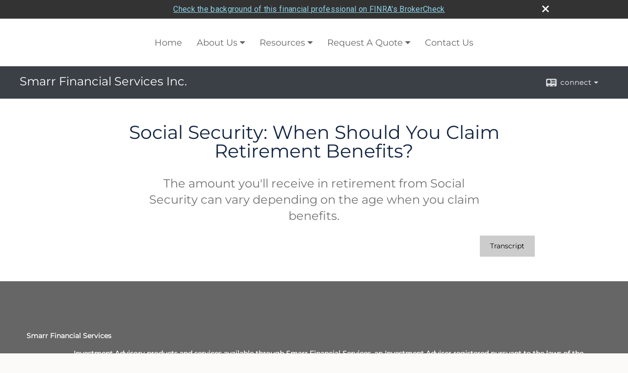

--- FILE ---
content_type: text/html;charset=UTF-8
request_url: http://www.smarrfinancialservices.com/Social-Security-When-Should-You-Claim-Retirement-Benefits.c9525.htm
body_size: 8263
content:


<!-- Parse through saved XML and Set Current Values -->

<!DOCTYPE html>
<html xmlns="http://www.w3.org/1999/xhtml" lang="en-us">
	<head>
		
  <title>Social Security: When Should You Claim Retirement Benefits?</title>
  <!-- source COLOWEB01/199.83 -->

  <meta http-equiv="Content-Type" content="text/html; charset=UTF-8" />
  <meta name="HandheldFriendly" content="True" />
  <meta name="MobileOptimized" content="320" />
  <meta name="viewport" content="width=device-width, target-densitydpi=160dpi, initial-scale=1, user-scalable=yes" />  
  <meta http-equiv="cleartype" content="on" />
  <meta http-equiv="X-UA-Compatible" content="IE=edge,chrome=1" />

        <base href="/" />
      
		<meta name="Description" content="Financial Planning atlanta ga, Retirement Planning atlanta ga, College 529 Plans atlanta ga, Financial Plans atlanta ga, Mutural Funds atlanta ga, High Income Disability Insurance atlanta ga, Professional Athletes Insurance atlanta ga, Insurance Services Auto Home Life Health Annuity Atlanta Ga, Estate Planning Atlanta ga, Trust Services Atlanta Ga, Life Insurance Atlanta ga, Long Term Care Atlanta Ga, Wealth Accumulation and Preservation Atlanta ga, Managed Money atlanta ga, Tax Planning atlanta ga, Bonds atlanta ga,  US Treasury atlanta ga, Education Funding Atlanta ga, Annuity atlanta ga, 401k rollovers atlanta ga, boat insurance atlanta ga, pliots insurance atlanta ga,race car drivers insurance atlanta ga,doctors insurance atlanta ga, commerical liability insurance atlanta ga, business insurance altanta ga, investing atlanta ga,stocks atlanta ga, " />
	
		<meta name="Keywords" content="Financial, Financial Plans atlanta ga, Money Manager, stocks, us treasury, bonds, retirement planning, life,health,home, auto, annuity, college 529, mutual funds, trusts,managed money, long term care, insurnace, professional athletes insurance,disability insurance,Ira's, roth, liability insurance, commerical insurance, financial planning, 401k rollovers, education funding, estate planning, investing, pilots insurance, races car drivers insurance, doctors insurance, boats insurance, motorcycles insurance,  " />
	
    <meta name="robots" id="robots" content="index,follow,noodp" />
    <meta name="googlebot" content="index,follow" />
  
				<meta property="og:url" content="http://www.smarrfinancialservices.com/Social-Security-When-Should-You-Claim-Retirement-Benefits.c9525.htm"/>
			
					<meta property="og:image" content="CV_Soc_Sec_Ret_Ben1.jpg" />
				
				<meta property="og:title" content="Social Security: When Should You Claim Retirement Benefits?"/>
			
				<meta property="og:description" content="The amount you'll receive in retirement from Social Security can vary depending on the age when you claim benefits."/>
			
					<meta property="og:type" content="video"/>
				
			<meta property="fb:admins" content="100002829370061"/>
		
				<script type="text/javascript" src="/include/js/gtmAdvisorSites.js"></script>
				<script>
					gtmAS.init({
						'event': 'BAS-Retail-Page-Data',
						'BasRetailEnvironment' : 'Production',
						'BasRetailAdvisorSiteID': '14132',
						'BasRetailAdvisorSiteName': 'Gregory\x20Smarr',
						'BasRetailTemplateID': 'TQ3',
						'BasRetailTemplateVersion': 'AA'
					},'Gregory\x20Smarr')
				</script>
			
			<script>
					(function(w,d,s,l,i){w[l]=w[l]||[];w[l].push({'gtm.start':
					new Date().getTime(),event:'gtm.js'});var f=d.getElementsByTagName(s)[0],
					j=d.createElement(s),dl=l!='dataLayer'?'&l='+l:'';j.async=true;j.src=
					'https://www.googletagmanager.com/gtm.js?id='+i+dl;f.parentNode.insertBefore(j,f);
					})(window,document,'script','dataLayer','GTM-P7LM8CD');
			</script>
			
	<script>
		const bas_recaptcha_site_key = '6LcfXnYmAAAAANE7ThfzQIO_UgxMD4U7b_OeDlR1',
			  bas_verify_url = 'https\x3A\x2F\x2Fwww.emeraldsecure.com\x2Ffunctions\x2FreCAPTCHAServices.cfc\x3Fmethod\x3Dv\x26e\x3Dpr'
	</script>

	
	<link rel="stylesheet" type="text/css" href="/include/css/font-awesome/css/font-awesome.min.css" rel="stylesheet">
	<link rel="stylesheet" type="text/css" href="/include/css/modals.css" />
	
	
		<link rel="stylesheet" type="text/css" href="/include/css/site_styles/AA/TQ/~TQ1.css" />
	
		<script src="/include/js/jquery/jquery-3.6.0.min.js"></script>
		<script src="/include/js/jquery/jqueryui/js/jquery-ui.min.js"></script> 
	
	</head>
	<body class=" contentpage contentpage _34 _0 AA TQ3 sl_1 TQ3 _1 TQ isPreview0">
		
	<noscript><iframe src="https://www.googletagmanager.com/ns.html?id=GTM-P7LM8CD"
	height="0" width="0" style="display:none;visibility:hidden" aria-hidden="true"></iframe></noscript>
	
		<div id="container" data-masthead="false" data-masthead-location="masthead">
			<a class="skip-main" href="#contentContainer">Skip to main content</a>
			
			
		<nav id="navigationContainer" class="container-top-level sectionContainer  clear" role="navigation" aria-label="Site Navigation"  style='background-color:rgb(255, 255, 255); color:rgb(102, 102, 102);'>
			<div id="navigation" class="container-wrapper section">
				
					<!-- user custom nav begins -->
					<ul class="nav_ul u-c">
          <li class=""><a href="./" id="ID200" class="">Home</a>
          </li>
          <li class=""><a href="#" tabindex="0" id="Tab54342" class="">About Us</a>
           <ul class="">
            <li class=""><a href="Our-Firm.1.htm" id="ID54342" class="">Our Firm</a></li>
            <li class=""><a href="Our-Services.2.htm" id="ID54344" class="">Our Services</a></li>
            <li class=""><a href="Our-Qualifications.3.htm" id="ID54343" class="">Our Qualifications</a></li>
            <li class=""><a href="Our-Calendar.4.htm" id="ID54345" class="">Our Calendar</a></li>
            <li class=""><a href="location.cfm" id="ID195217" class="">Our Location</a></li>
            <li class=""><a href="Associates.13.htm" id="ID384870" class="">Associates </a></li>
            <li class=""><a href="Jackson-National-Life-Insurance.8.htm" target="_blank" id="ID54349" class="">Jackson National Life Insurance</a></li>
            <li class=""><a href="Petersen-International-Underwriters---Athlete-High-Income-Disablity.9.htm" target="_blank" id="ID274942" class="">Petersen International Underwriters - Athlete/High Income Disablity</a></li>
            <li class=""><a href="featured_links.cfm" id="ID282879" class="">Featured Links</a></li>
            <li class=""><a href="tellafriend.cfm?SSLID=14132" target="_blank" id="ID282880" class="">Tell A Friend</a></li>
            <li class=""><a href="agents.cfm" id="ID384871" class="">Our Associates</a></li>
            <li class=""><a href="College-Counts-529-Plans.10.htm" target="_blank" id="ID291175" class="">College Counts 529 Plans</a></li>
            <li class=""><a href="Aenta-of-GA-Quoting-and-Applications.12.htm" target="_blank" id="ID301859" class="">Aenta of GA Quoting and Applications </a></li>
            <li class=""><a href="Frequently-Asked-Questions.6.htm" id="ID54347" class="">Frequently Asked Questions</a></li>
            <li class=""><a href="Dental-and-Vision-For-Everyone.16.htm" target="_blank" id="ID394793" class="">Dental and Vision For Everyone </a></li>
            <li class=""><a href="Health-CARE-Gov-website-for-Health-Insurance.17.htm" target="_blank" id="ID428944" class="">Health CARE Gov website for Health Insurance</a></li>
            <li class=""><a href="Featured-Links.14.htm" id="ID384872" class="">Featured Links</a></li>
            <li class=""><a href="affiliates.cfm" id="ID482654" class="">Affiliated Offices</a></li>
            <!-- Placeholder for new links -->
           </ul>
          </li>
          <li class=""><a href="#" tabindex="0" id="Tab410" class="">Resources</a>
           <ul class="">
            <li class=""><a href="learning_center/research/" id="ID410" class="">Articles</a></li>
            <li class=""><a href="learning_center/calculators/" id="ID420" class="">Calculators</a></li>
            <li class=""><a href="learning_center/flipbooks/" id="ID430" class="">Flipbooks</a></li>
            <li class=""><a href="learning_center/newsletters/" id="ID440" class="">Newsletters</a></li>
            <li class=""><a href="learning_center/glossary/" id="ID450" class="">Glossary</a></li>
            <li class=""><a href="learning_center/tax_library/" id="ID460" class="">Tax Library</a></li>
            <li class=""><a href="learning_center/videos/" id="ID470" class="">Videos</a></li>
           </ul>
          </li>
          <li class=""><a href="#" tabindex="0" id="Tab510" class="">Market Watch</a>
           <ul class="">
            <li class=""><a href="quotes.cfm" id="ID510" class="">Detailed Quotes</a></li>
            <li class=""><a href="quotes.cfm?sub=lookup" id="ID520" class="">Symbol Lookup</a></li>
            <li class=""><a href="quotes.cfm?sub=multi" id="ID530" class="">Multi Quote</a></li>
            <li class=""><a href="markets.cfm" id="ID540" class="">Markets at a Glance</a></li>
            <li class=""><a href="charts.cfm" id="ID550" class="">Charting</a></li>
            <li class=""><a href="portfolio.cfm" id="ID560" class="">Portfolios</a></li>
           </ul>
          </li>
          <li class=""><a href="#" tabindex="0" id="Tab664" class="">Request A Quote</a>
           <ul class="">
            <li class=""><a href="form.cfm?ID=64&amp;SSLID=14132" target="_blank" id="ID664" class="">Annuity </a></li>
            <li class=""><a href="form.cfm?ID=65&amp;SSLID=14132" target="_blank" id="ID665" class="">Long-Term Care Insurance  </a></li>
            <li class=""><a href="form.cfm?ID=67&amp;SSLID=14132" target="_blank" id="ID667" class="">Group Health </a></li>
            <li class=""><a href="form.cfm?ID=68&amp;SSLID=14132" target="_blank" id="ID668" class="">Life Insurance  </a></li>
            <li class=""><a href="form.cfm?ID=69&amp;SSLID=14132" target="_blank" id="ID669" class="">Individual Health </a></li>
            <li class=""><a href="form.cfm?ID=70&amp;SSLID=14132" target="_blank" id="ID670" class="">Disability Income Insurance</a></li>
            <li class=""><a href="form.cfm?ID=71&amp;SSLID=14132" target="_blank" id="ID671" class="">Mortgage Qualification </a></li>
            <li class=""><a href="form.cfm?ID=72&amp;SSLID=14132" target="_blank" id="ID672" class="">401(k) Information Request</a></li>
            <li class=""><a href="form.cfm?ID=73&amp;SSLID=14132" target="_blank" id="ID673" class="">Information Request</a></li>
            <li class=""><a href="form.cfm?ID=418&amp;SSLID=14132" target="_blank" id="ID1018" class="">Auto Insurance</a></li>
            <li class=""><a href="form.cfm?ID=419&amp;SSLID=14132" target="_blank" id="ID1019" class="">Motorcycle Insurance</a></li>
            <li class=""><a href="form.cfm?ID=420&amp;SSLID=14132" target="_blank" id="ID1020" class="">Motor Home Insurance</a></li>
            <li class=""><a href="form.cfm?ID=421&amp;SSLID=14132" target="_blank" id="ID1021" class="">Watercraft Insurance</a></li>
            <li class=""><a href="form.cfm?ID=422&amp;SSLID=14132" target="_blank" id="ID1022" class="">Homeowners Insurance</a></li>
            <li class=""><a href="form.cfm?ID=1063&amp;SSLID=14132" target="_blank" id="ID1663" class="">Plan Benchmarking</a></li>
           </ul>
          </li><li class="" style=""><a href="contact_us/" id="ID700" class="">Contact Us</a>
          </li>
          
         </ul>  
					<!-- user custom nav ends -->
				
	    </div>
	  </nav>
		
			<script type="text/javascript" src="/include/js/navigation/nav_surgeon.js"></script>
			<script>navHospital.removeLinks(['market_watch/detailed_quote','market_watch/symbol_lookup','market_watch/multi-quote','market_watch/markets_at_a_glance','market_watch/charting','market_watch/portfolio','quotes.cfm','markets.cfm','charts.cfm','portfolio.cfm'])</script>
		
	<div id="page-title-contact-strip" class="page-title-contact-strip">
		<div id="eme_push_target" class="wrapper clear">

			<div class="page-title">
				<h2 class=" " data-fieldname="Sitetitle" data-alt="Site Title">Smarr Financial Services Inc.                                                       </h2>
			</div>
			<div class="contact">
				<button class="contact-toggle" aria-haspopup="true" aria-expanded="false">
					<span class="icon icon-connect-card"></span><span class="toggle">connect</span><span class="fa fa-caret-down"></span>
					<div class="phone-email-address">
						<h3 class="label">Address:</h3>
						
			<span class="street-address eme_block ">
				<span class=" " data-fieldname="officeAddress" data-alt="Office Address" data-iedisplay="block">260 Peachtree Street NW Suite 2200</span>
			</span>
		
			<span class="cityState eme_block " data-alt="Office Location">
				<span class="locality " data-fieldname="officeCity" data-alt="Office City" data-ieDisplay="inline-block">Atlanta</span>,
				<span class="region">
					<span class="officeState " data-fieldname="officeState"  data-alt="Office State" data-iedisplay="inline-block">GA</span> 
					<span class=" " data-fieldname="officeZip" data-alt="Office Zip" data-iedisplay="inline-block">30303</span>
				</span>
			</span>
		
							<h3 class="label margin-top-sm">Phone:</h3>
						
						<p class="officePhone phone " data-fieldname="officePhone" data-alt="Office Telephone">404-601-2815   Cell 404-273-3224 </p>
						
								<h3 class="label fax">Fax/Other:</h3>
							
							<p class="officeFax phone " data-fieldname="officeFax" data-alt="Office Fax">678-489-4967 </p>
						
						<h3 class="label">E-mail:</h3>
						<ul>
							
									<li class="email">
										<a class="officeEmail email " href="mailto:gsmarr@smarrfinancialservices.com" data-fieldname="officeEmail" data-alt="Office E-mail">gsmarr@smarrfinancialservices.com</a>
									</li>
								
						</ul>
						
						
					</div>
				</button>
				
			</div>
			
		</div>
	</div>


		<main id="contentContainer" class="container-top-level sectionContainer " role="main" >
			<div id="contentWrapper" class="container-wrapper">
				<div id="content" class="section">
					<div id="Content_container"> 
	<div class="emeraldContent_header">
		
	</div>

			<h1 id="lc_video_title">Social Security: When Should You Claim Retirement Benefits?</h1>
			<p class="description">The amount you'll receive in retirement from Social Security can vary depending on the age when you claim benefits.</p>
			<div id="indVideoContainer">
		
	<span class="content-page">
		
			<div class="bas-player-container">
				<div class="bas-player-wrapper">
					<div class="bas-player" >
			<script src="https://d2ur3inljr7jwd.cloudfront.net/individeo/prod/edge/js/smartEmbed.js"
				data-iv-lang="en-US"
				data-iv-use-branding="false"
				data-iv-enable-company-signature="false"
				data-iv-autoplay="false"
							data-iv-attachment-code="9jTXKS92yH8qCEXQ-1130">
						</script>
				
					<div class="transcript">
						<a class="btn" href="/files/Videos/Transcripts/CV_Soc_Sec_Ret_Ben_transcript.pdf" target="_blank" aria-label="Open video transcript for Social Security: When Should You Claim Retirement Benefits? in a new tab">
							<span id="videoTranscript" aria-hidden="true">Transcript</span>
						</a>
					</div>
				
					</div>
				</div>
			</div>
		
	</span>

			</div>
		</div> 
				</div>
			</div>
		</main>
	
	<footer id="footerContainer" class="footer-container container-top-level sectionContainer" role="contentinfo" >
		<div id="footer" class="container-wrapper section">
			
					
				<div id="inlineFooter" class=" " data-fieldname="footerDisclaimer" data-alt="Footer Disclaimer">
					<p><strong>Smarr Financial Services</strong></p><p style="margin-left:1in"><strong><strong>Investment Advisory products and services available through Smarr Financial Services, an Investment Adviser registered pursuant to the laws of the State of Georgia.&nbsp; Smarr Financial Services is also an Insurance Agency licensed pursuant to the laws of the Alabama, Georgia, Indiana, Mississippi, North Carolina, South Carolina, Tennessee&nbsp;and Texas,&nbsp;Insurance and Safety Commissions.</strong></strong></p><p style="margin-left:1in">&nbsp;</p><p><em><strong>Smarr Financial and it owner Gregory Smarr</strong></em></p><p><em><strong>declare and decree that the lord is the unfailing unlimited source of my supply and I do not lack for anything.</strong></em></p><p><em><strong>Because I am a faithful Tither and Giver in the Kingdom, The windows of Heaven are open over my Life and wealth and riches are in the house.</strong></em></p><p><em><strong>Therefore, I declare and Decree that every need is met, every bill is paid, and I have more than enough for my family and friends in jesus name... AMEN!&nbsp;</strong></em></p><p style="margin-left:1in"><a href="/files/14132/SMARR%20FINANCIAL%20SERVICES%20DISCLAIMER%2Epdf" target="_blank"><strong><strong>CLICK HERE FOR FULL DISCLAIMER </strong></strong></a></p><p style="margin-left:1in"><img alt="" src="/files/14132/hartford_bi_alt_rgb_pos_40px_gif.gif" style="float:left; margin:5px 10px; width:120px" /><img alt="" src="/files/14132/met log.jpg" style="float:left; margin:5px 10px; width:218px" /><img alt="" src="/files/14132/travelers2~001.jpg" style="float:left; margin:5px 10px; width:219px" /><img alt="" src="/files/14132/safecoLogoForWebBlue.gif" style="float:left; margin:5px 10px; width:196px" /></p><p><strong>&nbsp;</strong></p>
				</div>
			
				<div class="footer_links">
					<ul>
						
							<li class="site_map_link">
								<a class="target_blank" href="/sitemap.htm" aria-label="Open site map in a new window">Site Map</a>
							</li>
						
					</ul>
				</div>
			
		</div>
		
		<div class="scroll-to-top">
			<div class="wrapper">
				<button>Back To Top <span class="fa fa-angle-up"></span></button>
			</div>
		</div>
	
	</footer>

		</div>

		
			<script type="text/javascript" src="/include/js/plugins/lodash/lodash.min.js"></script>
		
			<script type="text/javascript" src="/include/js/bootstrap/bootstrap.bundle.min.js"></script>
		
	
	
		<script type="text/javascript" src="/include/js/navigation/jquery.slicknav.min.js"></script>
		<script type="text/javascript" src="/include/js/jquery/plugins/slick.min.js"></script>
			 
		
			<script type="text/javascript" src="/include/js/plugins/scrollreveal.min.js"></script>
			<script type="text/javascript" src="/include/js/jquery/plugins/skrollr.min.js"></script>
		
			<script type="text/javascript" src="/include/js/global.js"></script>
		
		<script type="text/javascript" src="/include/js/modals.js"></script> 
		<script type="text/javascript" src="/include/js/ada/keys.js"></script>
	
	
		
			
			<script type="text/javascript" src="/include/js/navigation/onclicknavigation.js"></script>
		
		<script type="text/javascript" src="/include/js/navigation/slickNavLaunch.js"></script>

	
		
			
			<script type="text/javascript" src="/include/js/site_styles/default/201501/default.js"></script>
			 
		<script type="text/javascript">
			// <![CDATA[
	
    var doc = {
      site_title: 'Social%20Security%3A%20When%20Should%20You%20Claim%20Retirement%20Benefits%3F'
    }
    
			// ]]>
		</script>
	
		<noscript>
			<div class="broker-check-container top emerald-require">
					<div class="bc-wrapper">
							<p><a href="http://brokercheck.finra.org/" target="_blank" aria-label="Check the background of this financial professional on FINRA's BrokerCheck. Opens in new tab">Check the background of this investment professional</a></p>
					</div>
			</div>
		</noscript>
	
				<style>
					@import "https://fonts.googleapis.com/css?family=Roboto";
					@font-face{font-family:bc-icomoon;src:url(/include/css/fonts/brokercheck/fonts/icomoon.eot?n4zi90);src:url(/include/css/fonts/brokercheck/fonts/icomoon.eot?n4zi90#iefix) format("embedded-opentype"),url(/include/css/fonts/brokercheck/fonts/icomoon.ttf?n4zi90) format("truetype"),url(/include/css/fonts/brokercheck/fonts/icomoon.woff?n4zi90) format("woff"),url(/include/css/fonts/brokercheck/fonts/icomoon.svg?n4zi90#icomoon) format("svg");font-weight:400;font-style:normal}
					[class*="icon-broker-check-close"],[class^=icon-broker-check-close]{font-family:bc-icomoon!important;speak:none;font-style:normal;font-weight:400;font-variant:normal;text-transform:none;line-height:1;-webkit-font-smoothing:antialiased;-moz-osx-font-smoothing:grayscale}
					.icon-broker-check-close:before{content:"\e900"}
					.icon-broker-check-close{position:absolute;top:10px;right:20px;cursor:pointer}
					body{position:relative}
					body.pam-page-index .broker-check-container.bottom {display: none;}
					body.no-js .broker-check-container.bottom {display: block;}
					.broker-check-container,.broker-check-container *{-webkit-box-sizing:border-box;-moz-box-sizing:border-box;box-sizing:border-box}
					.broker-check-container{background-color:#333333;color:#f9f9f9;padding:0;font-family:Roboto,sans-serif;letter-spacing:.3px;line-height:1.4;position:relative;width:100%;text-align:center;z-index:20}
					.broker-check-container.top {transition:ease-out all .5s;position:absolute;visibility: hidden;display:block}
					.broker-check-container.top.visible+.broker-check-container.bottom {display: none;}
					.broker-check-container.top.visible {visibility: visible;position: relative;}
					.broker-check-container.top.hidden {visibility: hidden;position: absolute;}
					.broker-check-container .bc-wrapper{max-width:1000px;width:100%;margin:0 auto;padding:8px 40px 8px 20px;font-weight:400;position:relative;clear:both;}
					.broker-check-container .bc-wrapper a{color:#8ed3e7;text-decoration:underline}
					.broker-check-container .bc-wrapper a:focus,.broker-check-container .bc-wrapper a:hover{text-decoration:underline}
					.broker-check-container.bottom {opacity:1; background: #000; font-size: 12px; display: block;clear:both;}
					.broker-check-container.bottom .icon-broker-check-close{display: none;}
				</style>
				
				<div class="broker-check-container top emerald-require">
					<div class="bc-wrapper">
							
								<a href="http://brokercheck.finra.org/" target="_blank" aria-label="Check the background of this financial professional on FINRA's BrokerCheck. Opens in new tab">Check the background of this financial professional on FINRA's BrokerCheck</a>
							
								<span tabindex="0" aria-label="close broker check alert" class="icon-broker-check-close"></span>
							
					</div>
				</div>
			
				<div class="broker-check-container bottom emerald-require">
					<div class="bc-wrapper">
							
								<a href="http://brokercheck.finra.org/" target="_blank" aria-label="Check the background of this financial professional on FINRA's BrokerCheck. Opens in new tab">Check the background of this financial professional on FINRA's BrokerCheck</a>
							
								<span tabindex="0" aria-label="close broker check alert" class="icon-broker-check-close"></span>
							
					</div>
				</div>
			
				<script type="text/javascript" src="/include/js/brokerCheck.js"></script>
			
		<script>
			AATQ.customizations = {
				navBG: 'rgb(255, 255, 255)',
				navTC: 'rgb(102, 102, 102)',
				subNavBG: 'rgba(0, 0, 0, 0.88)',
				subNavText: 'rgb(255, 243, 200)',
				subNavDefaultBG:'rgb(34, 42, 53)',
				subNavDefaultText:'rgb(255, 255, 255)',
			}
		</script>
	
	</body>
</html>


--- FILE ---
content_type: application/x-javascript
request_url: https://d2ur3inljr7jwd.cloudfront.net/individeo/prod/edge/js/smartEmbed.js
body_size: 28134
content:
(()=>{"use strict";const t=JSON.parse('{"18":{"codeName":"Turquoise","colorCode":"#00ffef"},"19":{"codeName":"Aqua","colorCode":"#00ffff"},"20":{"codeName":"Bermuda","colorCode":"#86D2C1"},"21":{"codeName":"Cobalt","colorCode":"#0047ab"},"22":{"codeName":"Denim","colorCode":"#1560bd"},"23":{"codeName":"Electric","colorCode":"#7df9ff"},"24":{"codeName":"Fluo","colorCode":"#15F4ee"},"25":{"codeName":"Glacier","colorCode":"#6082b6"},"26":{"codeName":"Horizon","colorCode":"#8eb3d1"},"27":{"codeName":"Indigo","colorCode":"#3964C3"},"28":{"codeName":"Jai","colorCode":"#2B547E"},"29":{"codeName":"Kraken","colorCode":"#1392B4"}}'),n=JSON.parse('{"codeName":"Kraken","colorCode":"#1392B4","fullVersion":"29.20.3765.404","packageVersion":"29.20.404","version":"29.20","majorVersion":29,"minorVersion":20,"commitVersion":3765,"buildVersion":404,"date":1764029979576,"deploymentDateTime":"2025-11-25T00:19:39.576+00:00"}');let i=window.IndivideoVersion;if(!i){const Z=[],ee=[];for(let ce in t)Z[ce]=t[ce].codeName,ee[ce]=t[ce].colorCode;let te=[];const re=19,ne=8;function prepareVersioning(){let t=0,n=Z.length;for(;t<n;t++){let n={},i=Z[t]||"unnamed";n.version=t,n.deprecatedPlayer=t<=ne,n.deprecatedEmbed=t<=re,n.codeName=i,n.colorCode=ee[t]||"#000000",te[t]=n}}prepareVersioning();const ie=n.colorCode||"#000000",ae=+("0x"+ie.replace("#",""));document.documentElement.style.setProperty("--iv-shade-of-blue",ie);let oe=function getRGBFromHex(t){if(t=function fixHexCode(t){if("string"==typeof t&&(t=function fixHexCodeToSix(t,n){return"string"!=typeof t?n:(0===t.indexOf("#")&&(t=t.slice(1)),3===t.length&&(t=t[0]+t[0]+t[1]+t[1]+t[2]+t[2]),6!==t.length?n:"#"+t)}(t))&&t.match(new RegExp("^#([a-fA-F0-9]{6}|[a-fA-F0-9]{3})$")))return t}(t)){let n={};return n.r=parseInt(t[1]+t[2],16),n.g=parseInt(t[3]+t[4],16),n.b=parseInt(t[5]+t[6],16),n.hex=t,n}}(ie)||{};document.documentElement.style.setProperty("--iv-shade-of-blue-r",oe.r),document.documentElement.style.setProperty("--iv-shade-of-blue-g",oe.g),document.documentElement.style.setProperty("--iv-shade-of-blue-b",oe.b);const se="doc",de="min";function setBuildDetails(){const t=document.getElementsByTagName("script");let n=t.length,s=0;const d=i.buildDetails,c=d.baseBuildName+"BuildDetails.js";for(;s<n;s++){const n=t[s].src;if(n.indexOf(d.baseBuildName)>-1&&-1===n.indexOf(c)){d.src=n,d.path=getPathFromSRC(n),d.assetsPath=getAssetPathFromSRC(n),-1===n.indexOf(".doc.")&&(d.type=de);break}}}function getPathFromSRC(t){let n=t.split("/");return n.pop(),n.join("/")+"/"}function getAssetPathFromSRC(t){let n=t.split("/js");return n.pop(),n.join("/")+"/"}i={...n,codeNames:Z,colorCodeNumber:ae,buildDetails:{type:se,src:null,path:null,assetsPath:null},get baseBuildName(){return this.buildDetails.baseBuildName},set baseBuildName(t){t&&!this.buildDetails.baseBuildName&&(this.buildDetails.baseBuildName=t,setBuildDetails())}}}window.IndivideoVersion=window.IndivideoVersion??i;const s={ONPAGELOAD:"pageLoad",ONPAGERELOAD:"pageReload",ONCTA:"onCTA",ONSERVICECTA:"onServiceCTA",ONINTERACTION:"onInteraction",ONCHAPTERENTER:"onChapterEnter",ONEVENT:"onEvent",ONLOG:"onLog",ONCONSENTACCEPTED:"onConsentAccepted",ONCONSENTDECLINED:"onConsentDeclined",ONGATRACKING:"onGATracking",ONTRACKERKEYDEFINED:"onTrackerKeyDefined"};function isDefined(t){return void 0!==t}function isUtils_isDefinedNumber(t){return"number"==typeof t&&(!isNaN(t)&&t!==1/0)}function isDefinedObject(t){return"object"==typeof t&&!Array.isArray(t)&&null!==t}function isDefinedString(t){return"string"==typeof t&&0!==t.length}function isDefinedArray(t){return Array.isArray(t)}const isEmpty=t=>"object"!=typeof t||(null==t||!(t.length>0)&&(0===t.length||!Object.keys(t).length));const d={ONCREATE:"onCreate",ONREADY:"onReady",ONLOADPROGRESS:"onLoadProgress",ONLOADCOMPLETE:"onLoadComplete",ONPRELOADSTART:"onPreloadStart",ONPRELOADEND:"onPreloadEnd",get ONSTART(){return this.ONCREATE},ONUSERENGAGEMENT:"onUserEngagement",ONPLAY:"onPlay",ONPLAYREQUEST:"onPlayRequest",ONREPLAY:"onReplay",ONPLAYCANCEL:"onPlayCancel",ONPAUSE:"onPause",ONMUTE:"onMute",ONUNMUTE:"onUnmute",ONMEDIACHANGE:"onMediaChange",ONMEDIAVARIATIONCHANGE:"onMediaVariationChange",ONFIRSTQUARTILECOMPLETE:"onFirstQuartileComplete",ONMIDPOINTCOMPLETE:"onMidPointComplete",ONTHIRDQUARTILECOMPLETE:"onThirdQuartileComplete",ONLASTQUARTILECOMPLETE:"onLastQuartileComplete",ONPROGRESSION:"onProgression",ONPROGRESSIONCOMPLETE:"onProgressionComplete",ONPROGRESSIONUPDATE:"onProgressionUpdate",ONENGAGEDPROGRESSION:"onEngagedProgression",ONINDIVIDEODATACHANGE:"onIndivideoDataChange",ONPLAYCOMPLETE:"onPlayComplete",ONPLAYINCOMPLETE:"onPlayIncomplete",ONMETADATA:"onMetaData",ONOPERATIVEVIDEO:"onOperativeVideo",ONOPERATIVEPLAYER:"onOperativePlayer",ONSEEKSTART:"onSeekStart",ONSEEK:"onSeek",ONSEEKED:"onSeeked",ONSEEKEND:"onSeekEnd",ONBUFFERSTART:"onBufferStart",ONBUFFEREND:"onBufferEnd",ONERROR:"onError",ONWARNING:"onWarning",ONFULLSCREENENTER:"onFullscreenEnter",ONFULLSCREENEXIT:"onFullscreenExit",ONFULLSCREENCANCEL:"onFullscreenCancel",ONFULLSCREENSIMULATIONENTER:"onFullscreenSimulationEnter",ONFULLSCREENSIMULATIONEXIT:"onFullscreenSimulationExit",ONCLOSEDCAPTIONENTER:"onClosedCaptionEnter",ONCLOSEDCAPTIONEXIT:"onClosedCaptionExit",ONCLOSEDCAPTIONLOADCOMPLETED:"onClosedCaptionLoadCompleted",ONCLOSEDCAPTIONUPDATED:"onClosedCaptionUpdated",ONCLOSEDCAPTIONUNAVAILABLE:"onClosedCaptionUnavailable",ONCLOSEDCAPTIONLOADFAILED:"onClosedCaptionLoadFailed",ONCLOSEDCAPTIONLOADSTARTED:"onClosedCaptionLoadStarted",ONCLOSEDCAPTIONREADY:"onClosedCaptionReady",ONVOLUMECHANGESTART:"onVolumeChangeStart",ONVOLUMECHANGE:"onVolumeChange",ONVOLUMECHANGEEND:"onVolumeChangeEnd",ONDATAREADY:"onDataReady",ONFONTSPRELOADED:"onFontsPreloaded",ONMEDIAPRELOADCOMPLETED:"onMediaPreloadCompleted",ONALLAUDIOLAYERSPREPARED:"onAllAudioLayersPrepared",ONMEDIACTRLREADY:"onMediaCtrlReady",ONCONTROLERHIDE:"onControlerHide",ONCONTROLERSHOW:"onControlerShow",ONSTOP:"onStop",ONDESTROY:"onDestroy",ONMEDIAADDED:"onMediaAdded",ONFIRSTFRAMERENDERED:"onFirstFrameRendered",ONMEDIADESCRIPTIONOPEN:"onMediaDescriptionOpen",ONMEDIADESCRIPTIONCLOSE:"onMediaDescriptionClose",ONINTERACTIVEFIELDOPEN:"onInteractiveFieldOpen",ONINTERACTIVEFIELDCLOSE:"onInteractiveFieldClose",ONMEDIACTA:"onCTA",ONCTA:"onCTA",ONMEDIAREADY:"onMediaReady",ONMEDIASEEKABLE:"onMediaSeekable",ONRESET:"onReset",ONCONTINUE:"onContinue",ONCONTROLSENABLED:"onControlsEnabled",ONCONTROLSDISABLED:"onControlsDisabled",ONJUMP:"onJump",ONREWIND:"onRewind",ONFASTFORWARD:"onFastForward",ONPARTENTER:"onPartEnter",ONPARTEXIT:"onPartExit",ONCONTEXTENTER:"onContextEnter",ONCONTEXTEXIT:"onContextExit",ONCHAPTERENTER:"onChapterEnter",ONCHAPTEREXIT:"onChapterExit",ONCONTEXTCHANGED:"onContextChanged",ONMEDIAEVENT:"onEvent",ONEVENT:"onEvent",ONINTERACTION:"onInteraction",ONSERVICECTA:"onServiceCTA",ONMEDIAEVENTENTER:"onEventEnter",ONEVENTENTER:"onEventEnter",ONMEDIAEVENTEXIT:"onEventExit",ONEVENTEXIT:"onEventExit",ONFIRSTPLAY:"onFirstPlay",ONAUTOPLAY:"onAutoplay",ONAUTOPLAYFAILURE:"onAutoplayFailure",ONRELOADREQUEST:"onReloadRequest",ONTRACKING:"onTracking",ONPLAYEREVENT:"onPlayerEvent",ONMEDIADURATIONCHANGE:"onMediaDurationChange",ONPLAYERSTATECHANGED:"onPlayerStateChanged",ONREADYSTATECHANGED:"onReadyStateChanged",ONPLAYERESCAPE:"onPlayerEscape",ONVIDEOTRANSCRIPTIONAVAILABLE:"onVideoTranscriptionAvailable",legacyEventDict:{ONMEDIACTA:"onCTA",ONMEDIAEVENT:"onEvent",ONMEDIAEVENTENTER:"onEventEnter",ONMEDIAEVENTEXIT:"onEventExit"}},c={ONMEDIARECORDSTARTED:"onMediaRecordStarted",ONMEDIARECORDSTOPSTARTED:"onMediaRecordStopStarted",ONMEDIARECORDSTOPPED:"onMediaRecordStopped",ONMEDIARECORDPROGRESS:"onMediaRecordProgress",ONMEDIARECORDPROCESSSTARTED:"onMediaRecordProcessStarted",ONMEDIARECORDPROCESSSTOPPED:"onMediaRecordProcessStopped",ONMEDIARECORDMINIMUMDURATIONREACHED:"onMediaRecordMinimumDurationReached",ONMEDIARECORDCOMPLETED:"onMediaRecordCompleted",ONMEDIARECORDCANCELED:"onMediaRecordCanceled",ONMEDIAVIDEOPROCESSED:"onMediaVideoProcessed",ONMEDIAVIDEOERROR:"onMediaVideoError",ONBACKGROUNDAUDIOPROCESSED:"onBackgroundAudioProcessed",ONBACKGROUNDAUDIOERROR:"onBackgroundAudioError",ONCAMERAOPENED:"onCameraOpened",ONCAMERACLOSED:"onCameraClosed",ONSCREENSHAREOPENED:"onScreenShareOpened",ONSCREENSHARECLOSED:"onScreenShareClosed",ONMICROPHONEOPENED:"onMicrophoneOpened",ONMICROPHONECLOSED:"onMicrophoneClosed",ONBGEFFECTCHANGE:"ONBGEFFECTCHANGE",ONUSERMEDIAREQUESTED:"onUserMediaRequested",ONUSERMEDIAOPENED:"onUserMediaOpened",ONUSERMEDIACLOSED:"onUserMediaClosed",ONUSERMEDIAFAILURE:"onUserMediaFailure",ONTELEPROMPTEROPENED:"onTeleprompterOpened",ONTELEPROMPTERCLOSED:"onTeleprompterClosed",ONVIDEOCAPTURESTARTED:"onVideoCaptureStarted",ONVIDEOCAPTUREPROGRESS:"onVideoCaptureProgress",ONVIDEOCAPTURECOMPLETED:"onVideoCaptureCompleted",ONVIDEOFRAMECAPTURECOMPLETED:"onVideoFrameCaptureCompleted",ONVIDEOCAPTUREFAILED:"onVideoCaptureFailed",ONVIDEOCAPTURECANCELED:"onVideoCaptureCanceled",ONVIDEOCAPTUREIMPOSSIBLE:"onVideoCaptureImpossible",ONBACKGROUNDIMAGEREQUEST:"onBackgroundImageRequest",ONRECORDINGCANVASREDRAW:"onRecordingCanvasRedraw"},l={ONSMARTEMBEDREADY:"onSmartEmbedReady",ONIFRAMEREADY:"onIFrameReady"};let m=window.BluePlayer;m||(m=window.BluePlayer={...i}),m._getNextIndex=function(){let t=m._smartEmbedCount??-1;return t++,m._smartEmbedCount=t,t},Object.assign(m,d),Object.assign(m,c),Object.assign(m,l),Object.assign(m,s),m.get=function(t){let n=arguments.length>1&&void 0!==arguments[1]&&arguments[1],i=BluePlayer.embedded||{},s=[];if(null!=t&&""!==t){let d;for(let c in i){const l=i[c];if(l&&((c===t||l.attachmentCode===t||l.recipientCode===t||l.mediaCode===t)&&(d=l),d&&(s.push(d),!n)))break}}else if(n)for(let t in i){let n=i[t];n&&s.push(n)}else{let t=BluePlayer.current;t&&s.push(t)}return n?s:s[0]},m.getAll=function(t){return BluePlayer.get(t,!0)},m.getByDetails=function(t,n){let i,s=arguments.length>2&&void 0!==arguments[2]&&arguments[2],d=BluePlayer.embedded;if(isDefined(n))for(let s in d){let c=d[s],l=c.generalDetails[t];if(isDefined(l)&&(l+="",(n+="")===l)){i=c;break}}return!i&&s&&(i=BluePlayer.current),i},m.embedded=m.embedded??{},(()=>{var t={880:function(t){t.exports=function(t){var n={};function r(i){if(n[i])return n[i].exports;var s=n[i]={i,l:!1,exports:{}};return t[i].call(s.exports,s,s.exports,r),s.l=!0,s.exports}return r.m=t,r.c=n,r.d=function(t,n,i){r.o(t,n)||Object.defineProperty(t,n,{enumerable:!0,get:i})},r.r=function(t){"undefined"!=typeof Symbol&&Symbol.toStringTag&&Object.defineProperty(t,Symbol.toStringTag,{value:"Module"}),Object.defineProperty(t,"__esModule",{value:!0})},r.t=function(t,n){if(1&n&&(t=r(t)),8&n)return t;if(4&n&&"object"==typeof t&&t&&t.__esModule)return t;var i=Object.create(null);if(r.r(i),Object.defineProperty(i,"default",{enumerable:!0,value:t}),2&n&&"string"!=typeof t)for(var s in t)r.d(i,s,function(n){return t[n]}.bind(null,s));return i},r.n=function(t){var n=t&&t.__esModule?function(){return t.default}:function(){return t};return r.d(n,"a",n),n},r.o=function(t,n){return Object.prototype.hasOwnProperty.call(t,n)},r.p="",r(r.s=90)}({17:function(t,n,i){n.__esModule=!0,n.default=void 0;var s=i(18),d=function(){function e(){}return e.getFirstMatch=function(t,n){var i=n.match(t);return i&&i.length>0&&i[1]||""},e.getSecondMatch=function(t,n){var i=n.match(t);return i&&i.length>1&&i[2]||""},e.matchAndReturnConst=function(t,n,i){if(t.test(n))return i},e.getWindowsVersionName=function(t){switch(t){case"NT":return"NT";case"XP":case"NT 5.1":return"XP";case"NT 5.0":return"2000";case"NT 5.2":return"2003";case"NT 6.0":return"Vista";case"NT 6.1":return"7";case"NT 6.2":return"8";case"NT 6.3":return"8.1";case"NT 10.0":return"10";default:return}},e.getMacOSVersionName=function(t){var n=t.split(".").splice(0,2).map((function(t){return parseInt(t,10)||0}));if(n.push(0),10===n[0])switch(n[1]){case 5:return"Leopard";case 6:return"Snow Leopard";case 7:return"Lion";case 8:return"Mountain Lion";case 9:return"Mavericks";case 10:return"Yosemite";case 11:return"El Capitan";case 12:return"Sierra";case 13:return"High Sierra";case 14:return"Mojave";case 15:return"Catalina";default:return}},e.getAndroidVersionName=function(t){var n=t.split(".").splice(0,2).map((function(t){return parseInt(t,10)||0}));if(n.push(0),!(1===n[0]&&n[1]<5))return 1===n[0]&&n[1]<6?"Cupcake":1===n[0]&&n[1]>=6?"Donut":2===n[0]&&n[1]<2?"Eclair":2===n[0]&&2===n[1]?"Froyo":2===n[0]&&n[1]>2?"Gingerbread":3===n[0]?"Honeycomb":4===n[0]&&n[1]<1?"Ice Cream Sandwich":4===n[0]&&n[1]<4?"Jelly Bean":4===n[0]&&n[1]>=4?"KitKat":5===n[0]?"Lollipop":6===n[0]?"Marshmallow":7===n[0]?"Nougat":8===n[0]?"Oreo":9===n[0]?"Pie":void 0},e.getVersionPrecision=function(t){return t.split(".").length},e.compareVersions=function(t,n,i){void 0===i&&(i=!1);var s=e.getVersionPrecision(t),d=e.getVersionPrecision(n),c=Math.max(s,d),l=0,m=e.map([t,n],(function(t){var n=c-e.getVersionPrecision(t),i=t+new Array(n+1).join(".0");return e.map(i.split("."),(function(t){return new Array(20-t.length).join("0")+t})).reverse()}));for(i&&(l=c-Math.min(s,d)),c-=1;c>=l;){if(m[0][c]>m[1][c])return 1;if(m[0][c]===m[1][c]){if(c===l)return 0;c-=1}else if(m[0][c]<m[1][c])return-1}},e.map=function(t,n){var i,s=[];if(Array.prototype.map)return Array.prototype.map.call(t,n);for(i=0;i<t.length;i+=1)s.push(n(t[i]));return s},e.find=function(t,n){var i,s;if(Array.prototype.find)return Array.prototype.find.call(t,n);for(i=0,s=t.length;i<s;i+=1){var d=t[i];if(n(d,i))return d}},e.assign=function(t){for(var n,i,s=t,d=arguments.length,c=new Array(d>1?d-1:0),l=1;l<d;l++)c[l-1]=arguments[l];if(Object.assign)return Object.assign.apply(Object,[t].concat(c));var o=function(){var t=c[n];"object"==typeof t&&null!==t&&Object.keys(t).forEach((function(n){s[n]=t[n]}))};for(n=0,i=c.length;n<i;n+=1)o();return t},e.getBrowserAlias=function(t){return s.BROWSER_ALIASES_MAP[t]},e.getBrowserTypeByAlias=function(t){return s.BROWSER_MAP[t]||""},e}();n.default=d,t.exports=n.default},18:function(t,n,i){n.__esModule=!0,n.ENGINE_MAP=n.OS_MAP=n.PLATFORMS_MAP=n.BROWSER_MAP=n.BROWSER_ALIASES_MAP=void 0,n.BROWSER_ALIASES_MAP={"Amazon Silk":"amazon_silk","Android Browser":"android",Bada:"bada",BlackBerry:"blackberry",Chrome:"chrome",Chromium:"chromium",Electron:"electron",Epiphany:"epiphany",Firefox:"firefox",Focus:"focus",Generic:"generic","Google Search":"google_search",Googlebot:"googlebot","Internet Explorer":"ie","K-Meleon":"k_meleon",Maxthon:"maxthon","Microsoft Edge":"edge","MZ Browser":"mz","NAVER Whale Browser":"naver",Opera:"opera","Opera Coast":"opera_coast",PhantomJS:"phantomjs",Puffin:"puffin",QupZilla:"qupzilla",QQ:"qq",QQLite:"qqlite",Safari:"safari",Sailfish:"sailfish","Samsung Internet for Android":"samsung_internet",SeaMonkey:"seamonkey",Sleipnir:"sleipnir",Swing:"swing",Tizen:"tizen","UC Browser":"uc",Vivaldi:"vivaldi","WebOS Browser":"webos",WeChat:"wechat","Yandex Browser":"yandex",Roku:"roku"},n.BROWSER_MAP={amazon_silk:"Amazon Silk",android:"Android Browser",bada:"Bada",blackberry:"BlackBerry",chrome:"Chrome",chromium:"Chromium",electron:"Electron",epiphany:"Epiphany",firefox:"Firefox",focus:"Focus",generic:"Generic",googlebot:"Googlebot",google_search:"Google Search",ie:"Internet Explorer",k_meleon:"K-Meleon",maxthon:"Maxthon",edge:"Microsoft Edge",mz:"MZ Browser",naver:"NAVER Whale Browser",opera:"Opera",opera_coast:"Opera Coast",phantomjs:"PhantomJS",puffin:"Puffin",qupzilla:"QupZilla",qq:"QQ Browser",qqlite:"QQ Browser Lite",safari:"Safari",sailfish:"Sailfish",samsung_internet:"Samsung Internet for Android",seamonkey:"SeaMonkey",sleipnir:"Sleipnir",swing:"Swing",tizen:"Tizen",uc:"UC Browser",vivaldi:"Vivaldi",webos:"WebOS Browser",wechat:"WeChat",yandex:"Yandex Browser"},n.PLATFORMS_MAP={tablet:"tablet",mobile:"mobile",desktop:"desktop",tv:"tv"},n.OS_MAP={WindowsPhone:"Windows Phone",Windows:"Windows",MacOS:"macOS",iOS:"iOS",Android:"Android",WebOS:"WebOS",BlackBerry:"BlackBerry",Bada:"Bada",Tizen:"Tizen",Linux:"Linux",ChromeOS:"Chrome OS",PlayStation4:"PlayStation 4",Roku:"Roku"},n.ENGINE_MAP={EdgeHTML:"EdgeHTML",Blink:"Blink",Trident:"Trident",Presto:"Presto",Gecko:"Gecko",WebKit:"WebKit"}},90:function(t,n,i){n.__esModule=!0,n.default=void 0;var s,d=(s=i(91))&&s.__esModule?s:{default:s},c=i(18);var l=function(){function e(){}var t;return e.getParser=function(t,n){if(void 0===n&&(n=!1),"string"!=typeof t)throw new Error("UserAgent should be a string");return new d.default(t,n)},e.parse=function(t){return new d.default(t).getResult()},(t=[{key:"BROWSER_MAP",get:function(){return c.BROWSER_MAP}},{key:"ENGINE_MAP",get:function(){return c.ENGINE_MAP}},{key:"OS_MAP",get:function(){return c.OS_MAP}},{key:"PLATFORMS_MAP",get:function(){return c.PLATFORMS_MAP}}])&&function a(t,n){for(var i=0;i<n.length;i++){var s=n[i];s.enumerable=s.enumerable||!1,s.configurable=!0,"value"in s&&(s.writable=!0),Object.defineProperty(t,s.key,s)}}(e,t),e}();n.default=l,t.exports=n.default},91:function(t,n,i){n.__esModule=!0,n.default=void 0;var s=u(i(92)),d=u(i(93)),c=u(i(94)),l=u(i(95)),m=u(i(17));function u(t){return t&&t.__esModule?t:{default:t}}var f=function(){function e(t,n){if(void 0===n&&(n=!1),null==t||""===t)throw new Error("UserAgent parameter can't be empty");this._ua=t,this.parsedResult={},!0!==n&&this.parse()}var t=e.prototype;return t.getUA=function(){return this._ua},t.test=function(t){return t.test(this._ua)},t.parseBrowser=function(){var t=this;this.parsedResult.browser={};var n=m.default.find(s.default,(function(n){if("function"==typeof n.test)return n.test(t);if(n.test instanceof Array)return n.test.some((function(n){return t.test(n)}));throw new Error("Browser's test function is not valid")}));return n&&(this.parsedResult.browser=n.describe(this.getUA())),this.parsedResult.browser},t.getBrowser=function(){return this.parsedResult.browser?this.parsedResult.browser:this.parseBrowser()},t.getBrowserName=function(t){return t?String(this.getBrowser().name).toLowerCase()||"":this.getBrowser().name||""},t.getBrowserVersion=function(){return this.getBrowser().version},t.getOS=function(){return this.parsedResult.os?this.parsedResult.os:this.parseOS()},t.parseOS=function(){var t=this;this.parsedResult.os={};var n=m.default.find(d.default,(function(n){if("function"==typeof n.test)return n.test(t);if(n.test instanceof Array)return n.test.some((function(n){return t.test(n)}));throw new Error("Browser's test function is not valid")}));return n&&(this.parsedResult.os=n.describe(this.getUA())),this.parsedResult.os},t.getOSName=function(t){var n=this.getOS().name;return t?String(n).toLowerCase()||"":n||""},t.getOSVersion=function(){return this.getOS().version},t.getPlatform=function(){return this.parsedResult.platform?this.parsedResult.platform:this.parsePlatform()},t.getPlatformType=function(t){void 0===t&&(t=!1);var n=this.getPlatform().type;return t?String(n).toLowerCase()||"":n||""},t.parsePlatform=function(){var t=this;this.parsedResult.platform={};var n=m.default.find(c.default,(function(n){if("function"==typeof n.test)return n.test(t);if(n.test instanceof Array)return n.test.some((function(n){return t.test(n)}));throw new Error("Browser's test function is not valid")}));return n&&(this.parsedResult.platform=n.describe(this.getUA())),this.parsedResult.platform},t.getEngine=function(){return this.parsedResult.engine?this.parsedResult.engine:this.parseEngine()},t.getEngineName=function(t){return t?String(this.getEngine().name).toLowerCase()||"":this.getEngine().name||""},t.parseEngine=function(){var t=this;this.parsedResult.engine={};var n=m.default.find(l.default,(function(n){if("function"==typeof n.test)return n.test(t);if(n.test instanceof Array)return n.test.some((function(n){return t.test(n)}));throw new Error("Browser's test function is not valid")}));return n&&(this.parsedResult.engine=n.describe(this.getUA())),this.parsedResult.engine},t.parse=function(){return this.parseBrowser(),this.parseOS(),this.parsePlatform(),this.parseEngine(),this},t.getResult=function(){return m.default.assign({},this.parsedResult)},t.satisfies=function(t){var n=this,i={},s=0,d={},c=0;if(Object.keys(t).forEach((function(n){var l=t[n];"string"==typeof l?(d[n]=l,c+=1):"object"==typeof l&&(i[n]=l,s+=1)})),s>0){var l=Object.keys(i),f=m.default.find(l,(function(t){return n.isOS(t)}));if(f){var p=this.satisfies(i[f]);if(void 0!==p)return p}var g=m.default.find(l,(function(t){return n.isPlatform(t)}));if(g){var E=this.satisfies(i[g]);if(void 0!==E)return E}}if(c>0){var h=Object.keys(d),b=m.default.find(h,(function(t){return n.isBrowser(t,!0)}));if(void 0!==b)return this.compareVersion(d[b])}},t.isBrowser=function(t,n){void 0===n&&(n=!1);var i=this.getBrowserName().toLowerCase(),s=t.toLowerCase(),d=m.default.getBrowserTypeByAlias(s);return n&&d&&(s=d.toLowerCase()),s===i},t.compareVersion=function(t){var n=[0],i=t,s=!1,d=this.getBrowserVersion();if("string"==typeof d)return">"===t[0]||"<"===t[0]?(i=t.substr(1),"="===t[1]?(s=!0,i=t.substr(2)):n=[],">"===t[0]?n.push(1):n.push(-1)):"="===t[0]?i=t.substr(1):"~"===t[0]&&(s=!0,i=t.substr(1)),n.indexOf(m.default.compareVersions(d,i,s))>-1},t.isOS=function(t){return this.getOSName(!0)===String(t).toLowerCase()},t.isPlatform=function(t){return this.getPlatformType(!0)===String(t).toLowerCase()},t.isEngine=function(t){return this.getEngineName(!0)===String(t).toLowerCase()},t.is=function(t,n){return void 0===n&&(n=!1),this.isBrowser(t,n)||this.isOS(t)||this.isPlatform(t)},t.some=function(t){var n=this;return void 0===t&&(t=[]),t.some((function(t){return n.is(t)}))},e}();n.default=f,t.exports=n.default},92:function(t,n,i){n.__esModule=!0,n.default=void 0;var s,d=(s=i(17))&&s.__esModule?s:{default:s},c=/version\/(\d+(\.?_?\d+)+)/i,l=[{test:[/googlebot/i],describe:function(t){var n={name:"Googlebot"},i=d.default.getFirstMatch(/googlebot\/(\d+(\.\d+))/i,t)||d.default.getFirstMatch(c,t);return i&&(n.version=i),n}},{test:[/opera/i],describe:function(t){var n={name:"Opera"},i=d.default.getFirstMatch(c,t)||d.default.getFirstMatch(/(?:opera)[\s/](\d+(\.?_?\d+)+)/i,t);return i&&(n.version=i),n}},{test:[/opr\/|opios/i],describe:function(t){var n={name:"Opera"},i=d.default.getFirstMatch(/(?:opr|opios)[\s/](\S+)/i,t)||d.default.getFirstMatch(c,t);return i&&(n.version=i),n}},{test:[/SamsungBrowser/i],describe:function(t){var n={name:"Samsung Internet for Android"},i=d.default.getFirstMatch(c,t)||d.default.getFirstMatch(/(?:SamsungBrowser)[\s/](\d+(\.?_?\d+)+)/i,t);return i&&(n.version=i),n}},{test:[/Whale/i],describe:function(t){var n={name:"NAVER Whale Browser"},i=d.default.getFirstMatch(c,t)||d.default.getFirstMatch(/(?:whale)[\s/](\d+(?:\.\d+)+)/i,t);return i&&(n.version=i),n}},{test:[/MZBrowser/i],describe:function(t){var n={name:"MZ Browser"},i=d.default.getFirstMatch(/(?:MZBrowser)[\s/](\d+(?:\.\d+)+)/i,t)||d.default.getFirstMatch(c,t);return i&&(n.version=i),n}},{test:[/focus/i],describe:function(t){var n={name:"Focus"},i=d.default.getFirstMatch(/(?:focus)[\s/](\d+(?:\.\d+)+)/i,t)||d.default.getFirstMatch(c,t);return i&&(n.version=i),n}},{test:[/swing/i],describe:function(t){var n={name:"Swing"},i=d.default.getFirstMatch(/(?:swing)[\s/](\d+(?:\.\d+)+)/i,t)||d.default.getFirstMatch(c,t);return i&&(n.version=i),n}},{test:[/coast/i],describe:function(t){var n={name:"Opera Coast"},i=d.default.getFirstMatch(c,t)||d.default.getFirstMatch(/(?:coast)[\s/](\d+(\.?_?\d+)+)/i,t);return i&&(n.version=i),n}},{test:[/opt\/\d+(?:.?_?\d+)+/i],describe:function(t){var n={name:"Opera Touch"},i=d.default.getFirstMatch(/(?:opt)[\s/](\d+(\.?_?\d+)+)/i,t)||d.default.getFirstMatch(c,t);return i&&(n.version=i),n}},{test:[/yabrowser/i],describe:function(t){var n={name:"Yandex Browser"},i=d.default.getFirstMatch(/(?:yabrowser)[\s/](\d+(\.?_?\d+)+)/i,t)||d.default.getFirstMatch(c,t);return i&&(n.version=i),n}},{test:[/ucbrowser/i],describe:function(t){var n={name:"UC Browser"},i=d.default.getFirstMatch(c,t)||d.default.getFirstMatch(/(?:ucbrowser)[\s/](\d+(\.?_?\d+)+)/i,t);return i&&(n.version=i),n}},{test:[/Maxthon|mxios/i],describe:function(t){var n={name:"Maxthon"},i=d.default.getFirstMatch(c,t)||d.default.getFirstMatch(/(?:Maxthon|mxios)[\s/](\d+(\.?_?\d+)+)/i,t);return i&&(n.version=i),n}},{test:[/epiphany/i],describe:function(t){var n={name:"Epiphany"},i=d.default.getFirstMatch(c,t)||d.default.getFirstMatch(/(?:epiphany)[\s/](\d+(\.?_?\d+)+)/i,t);return i&&(n.version=i),n}},{test:[/puffin/i],describe:function(t){var n={name:"Puffin"},i=d.default.getFirstMatch(c,t)||d.default.getFirstMatch(/(?:puffin)[\s/](\d+(\.?_?\d+)+)/i,t);return i&&(n.version=i),n}},{test:[/sleipnir/i],describe:function(t){var n={name:"Sleipnir"},i=d.default.getFirstMatch(c,t)||d.default.getFirstMatch(/(?:sleipnir)[\s/](\d+(\.?_?\d+)+)/i,t);return i&&(n.version=i),n}},{test:[/k-meleon/i],describe:function(t){var n={name:"K-Meleon"},i=d.default.getFirstMatch(c,t)||d.default.getFirstMatch(/(?:k-meleon)[\s/](\d+(\.?_?\d+)+)/i,t);return i&&(n.version=i),n}},{test:[/micromessenger/i],describe:function(t){var n={name:"WeChat"},i=d.default.getFirstMatch(/(?:micromessenger)[\s/](\d+(\.?_?\d+)+)/i,t)||d.default.getFirstMatch(c,t);return i&&(n.version=i),n}},{test:[/qqbrowser/i],describe:function(t){var n={name:/qqbrowserlite/i.test(t)?"QQ Browser Lite":"QQ Browser"},i=d.default.getFirstMatch(/(?:qqbrowserlite|qqbrowser)[/](\d+(\.?_?\d+)+)/i,t)||d.default.getFirstMatch(c,t);return i&&(n.version=i),n}},{test:[/msie|trident/i],describe:function(t){var n={name:"Internet Explorer"},i=d.default.getFirstMatch(/(?:msie |rv:)(\d+(\.?_?\d+)+)/i,t);return i&&(n.version=i),n}},{test:[/\sedg\//i],describe:function(t){var n={name:"Microsoft Edge"},i=d.default.getFirstMatch(/\sedg\/(\d+(\.?_?\d+)+)/i,t);return i&&(n.version=i),n}},{test:[/edg([ea]|ios)/i],describe:function(t){var n={name:"Microsoft Edge"},i=d.default.getSecondMatch(/edg([ea]|ios)\/(\d+(\.?_?\d+)+)/i,t);return i&&(n.version=i),n}},{test:[/vivaldi/i],describe:function(t){var n={name:"Vivaldi"},i=d.default.getFirstMatch(/vivaldi\/(\d+(\.?_?\d+)+)/i,t);return i&&(n.version=i),n}},{test:[/seamonkey/i],describe:function(t){var n={name:"SeaMonkey"},i=d.default.getFirstMatch(/seamonkey\/(\d+(\.?_?\d+)+)/i,t);return i&&(n.version=i),n}},{test:[/sailfish/i],describe:function(t){var n={name:"Sailfish"},i=d.default.getFirstMatch(/sailfish\s?browser\/(\d+(\.\d+)?)/i,t);return i&&(n.version=i),n}},{test:[/silk/i],describe:function(t){var n={name:"Amazon Silk"},i=d.default.getFirstMatch(/silk\/(\d+(\.?_?\d+)+)/i,t);return i&&(n.version=i),n}},{test:[/phantom/i],describe:function(t){var n={name:"PhantomJS"},i=d.default.getFirstMatch(/phantomjs\/(\d+(\.?_?\d+)+)/i,t);return i&&(n.version=i),n}},{test:[/slimerjs/i],describe:function(t){var n={name:"SlimerJS"},i=d.default.getFirstMatch(/slimerjs\/(\d+(\.?_?\d+)+)/i,t);return i&&(n.version=i),n}},{test:[/blackberry|\bbb\d+/i,/rim\stablet/i],describe:function(t){var n={name:"BlackBerry"},i=d.default.getFirstMatch(c,t)||d.default.getFirstMatch(/blackberry[\d]+\/(\d+(\.?_?\d+)+)/i,t);return i&&(n.version=i),n}},{test:[/(web|hpw)[o0]s/i],describe:function(t){var n={name:"WebOS Browser"},i=d.default.getFirstMatch(c,t)||d.default.getFirstMatch(/w(?:eb)?[o0]sbrowser\/(\d+(\.?_?\d+)+)/i,t);return i&&(n.version=i),n}},{test:[/bada/i],describe:function(t){var n={name:"Bada"},i=d.default.getFirstMatch(/dolfin\/(\d+(\.?_?\d+)+)/i,t);return i&&(n.version=i),n}},{test:[/tizen/i],describe:function(t){var n={name:"Tizen"},i=d.default.getFirstMatch(/(?:tizen\s?)?browser\/(\d+(\.?_?\d+)+)/i,t)||d.default.getFirstMatch(c,t);return i&&(n.version=i),n}},{test:[/qupzilla/i],describe:function(t){var n={name:"QupZilla"},i=d.default.getFirstMatch(/(?:qupzilla)[\s/](\d+(\.?_?\d+)+)/i,t)||d.default.getFirstMatch(c,t);return i&&(n.version=i),n}},{test:[/firefox|iceweasel|fxios/i],describe:function(t){var n={name:"Firefox"},i=d.default.getFirstMatch(/(?:firefox|iceweasel|fxios)[\s/](\d+(\.?_?\d+)+)/i,t);return i&&(n.version=i),n}},{test:[/electron/i],describe:function(t){var n={name:"Electron"},i=d.default.getFirstMatch(/(?:electron)\/(\d+(\.?_?\d+)+)/i,t);return i&&(n.version=i),n}},{test:[/MiuiBrowser/i],describe:function(t){var n={name:"Miui"},i=d.default.getFirstMatch(/(?:MiuiBrowser)[\s/](\d+(\.?_?\d+)+)/i,t);return i&&(n.version=i),n}},{test:[/chromium/i],describe:function(t){var n={name:"Chromium"},i=d.default.getFirstMatch(/(?:chromium)[\s/](\d+(\.?_?\d+)+)/i,t)||d.default.getFirstMatch(c,t);return i&&(n.version=i),n}},{test:[/chrome|crios|crmo/i],describe:function(t){var n={name:"Chrome"},i=d.default.getFirstMatch(/(?:chrome|crios|crmo)\/(\d+(\.?_?\d+)+)/i,t);return i&&(n.version=i),n}},{test:[/GSA/i],describe:function(t){var n={name:"Google Search"},i=d.default.getFirstMatch(/(?:GSA)\/(\d+(\.?_?\d+)+)/i,t);return i&&(n.version=i),n}},{test:function(t){var n=!t.test(/like android/i),i=t.test(/android/i);return n&&i},describe:function(t){var n={name:"Android Browser"},i=d.default.getFirstMatch(c,t);return i&&(n.version=i),n}},{test:[/playstation 4/i],describe:function(t){var n={name:"PlayStation 4"},i=d.default.getFirstMatch(c,t);return i&&(n.version=i),n}},{test:[/safari|applewebkit/i],describe:function(t){var n={name:"Safari"},i=d.default.getFirstMatch(c,t);return i&&(n.version=i),n}},{test:[/.*/i],describe:function(t){var n=-1!==t.search("\\(")?/^(.*)\/(.*)[ \t]\((.*)/:/^(.*)\/(.*) /;return{name:d.default.getFirstMatch(n,t),version:d.default.getSecondMatch(n,t)}}}];n.default=l,t.exports=n.default},93:function(t,n,i){n.__esModule=!0,n.default=void 0;var s,d=(s=i(17))&&s.__esModule?s:{default:s},c=i(18),l=[{test:[/Roku\/DVP/],describe:function(t){var n=d.default.getFirstMatch(/Roku\/DVP-(\d+\.\d+)/i,t);return{name:c.OS_MAP.Roku,version:n}}},{test:[/windows phone/i],describe:function(t){var n=d.default.getFirstMatch(/windows phone (?:os)?\s?(\d+(\.\d+)*)/i,t);return{name:c.OS_MAP.WindowsPhone,version:n}}},{test:[/windows /i],describe:function(t){var n=d.default.getFirstMatch(/Windows ((NT|XP)( \d\d?.\d)?)/i,t),i=d.default.getWindowsVersionName(n);return{name:c.OS_MAP.Windows,version:n,versionName:i}}},{test:[/Macintosh(.*?) FxiOS(.*?)\//],describe:function(t){var n={name:c.OS_MAP.iOS},i=d.default.getSecondMatch(/(Version\/)(\d[\d.]+)/,t);return i&&(n.version=i),n}},{test:[/macintosh/i],describe:function(t){var n=d.default.getFirstMatch(/mac os x (\d+(\.?_?\d+)+)/i,t).replace(/[_\s]/g,"."),i=d.default.getMacOSVersionName(n),s={name:c.OS_MAP.MacOS,version:n};return i&&(s.versionName=i),s}},{test:[/(ipod|iphone|ipad)/i],describe:function(t){var n=d.default.getFirstMatch(/os (\d+([_\s]\d+)*) like mac os x/i,t).replace(/[_\s]/g,".");return{name:c.OS_MAP.iOS,version:n}}},{test:function(t){var n=!t.test(/like android/i),i=t.test(/android/i);return n&&i},describe:function(t){var n=d.default.getFirstMatch(/android[\s/-](\d+(\.\d+)*)/i,t),i=d.default.getAndroidVersionName(n),s={name:c.OS_MAP.Android,version:n};return i&&(s.versionName=i),s}},{test:[/(web|hpw)[o0]s/i],describe:function(t){var n=d.default.getFirstMatch(/(?:web|hpw)[o0]s\/(\d+(\.\d+)*)/i,t),i={name:c.OS_MAP.WebOS};return n&&n.length&&(i.version=n),i}},{test:[/blackberry|\bbb\d+/i,/rim\stablet/i],describe:function(t){var n=d.default.getFirstMatch(/rim\stablet\sos\s(\d+(\.\d+)*)/i,t)||d.default.getFirstMatch(/blackberry\d+\/(\d+([_\s]\d+)*)/i,t)||d.default.getFirstMatch(/\bbb(\d+)/i,t);return{name:c.OS_MAP.BlackBerry,version:n}}},{test:[/bada/i],describe:function(t){var n=d.default.getFirstMatch(/bada\/(\d+(\.\d+)*)/i,t);return{name:c.OS_MAP.Bada,version:n}}},{test:[/tizen/i],describe:function(t){var n=d.default.getFirstMatch(/tizen[/\s](\d+(\.\d+)*)/i,t);return{name:c.OS_MAP.Tizen,version:n}}},{test:[/linux/i],describe:function(){return{name:c.OS_MAP.Linux}}},{test:[/CrOS/],describe:function(){return{name:c.OS_MAP.ChromeOS}}},{test:[/PlayStation 4/],describe:function(t){var n=d.default.getFirstMatch(/PlayStation 4[/\s](\d+(\.\d+)*)/i,t);return{name:c.OS_MAP.PlayStation4,version:n}}}];n.default=l,t.exports=n.default},94:function(t,n,i){n.__esModule=!0,n.default=void 0;var s,d=(s=i(17))&&s.__esModule?s:{default:s},c=i(18),l=[{test:[/googlebot/i],describe:function(){return{type:"bot",vendor:"Google"}}},{test:[/huawei/i],describe:function(t){var n=d.default.getFirstMatch(/(can-l01)/i,t)&&"Nova",i={type:c.PLATFORMS_MAP.mobile,vendor:"Huawei"};return n&&(i.model=n),i}},{test:[/nexus\s*(?:7|8|9|10).*/i],describe:function(){return{type:c.PLATFORMS_MAP.tablet,vendor:"Nexus"}}},{test:[/ipad/i],describe:function(){return{type:c.PLATFORMS_MAP.tablet,vendor:"Apple",model:"iPad"}}},{test:[/Macintosh(.*?) FxiOS(.*?)\//],describe:function(){return{type:c.PLATFORMS_MAP.tablet,vendor:"Apple",model:"iPad"}}},{test:[/kftt build/i],describe:function(){return{type:c.PLATFORMS_MAP.tablet,vendor:"Amazon",model:"Kindle Fire HD 7"}}},{test:[/silk/i],describe:function(){return{type:c.PLATFORMS_MAP.tablet,vendor:"Amazon"}}},{test:[/tablet(?! pc)/i],describe:function(){return{type:c.PLATFORMS_MAP.tablet}}},{test:function(t){var n=t.test(/ipod|iphone/i),i=t.test(/like (ipod|iphone)/i);return n&&!i},describe:function(t){var n=d.default.getFirstMatch(/(ipod|iphone)/i,t);return{type:c.PLATFORMS_MAP.mobile,vendor:"Apple",model:n}}},{test:[/nexus\s*[0-6].*/i,/galaxy nexus/i],describe:function(){return{type:c.PLATFORMS_MAP.mobile,vendor:"Nexus"}}},{test:[/[^-]mobi/i],describe:function(){return{type:c.PLATFORMS_MAP.mobile}}},{test:function(t){return"blackberry"===t.getBrowserName(!0)},describe:function(){return{type:c.PLATFORMS_MAP.mobile,vendor:"BlackBerry"}}},{test:function(t){return"bada"===t.getBrowserName(!0)},describe:function(){return{type:c.PLATFORMS_MAP.mobile}}},{test:function(t){return"windows phone"===t.getBrowserName()},describe:function(){return{type:c.PLATFORMS_MAP.mobile,vendor:"Microsoft"}}},{test:function(t){var n=Number(String(t.getOSVersion()).split(".")[0]);return"android"===t.getOSName(!0)&&n>=3},describe:function(){return{type:c.PLATFORMS_MAP.tablet}}},{test:function(t){return"android"===t.getOSName(!0)},describe:function(){return{type:c.PLATFORMS_MAP.mobile}}},{test:function(t){return"macos"===t.getOSName(!0)},describe:function(){return{type:c.PLATFORMS_MAP.desktop,vendor:"Apple"}}},{test:function(t){return"windows"===t.getOSName(!0)},describe:function(){return{type:c.PLATFORMS_MAP.desktop}}},{test:function(t){return"linux"===t.getOSName(!0)},describe:function(){return{type:c.PLATFORMS_MAP.desktop}}},{test:function(t){return"playstation 4"===t.getOSName(!0)},describe:function(){return{type:c.PLATFORMS_MAP.tv}}},{test:function(t){return"roku"===t.getOSName(!0)},describe:function(){return{type:c.PLATFORMS_MAP.tv}}}];n.default=l,t.exports=n.default},95:function(t,n,i){n.__esModule=!0,n.default=void 0;var s,d=(s=i(17))&&s.__esModule?s:{default:s},c=i(18),l=[{test:function(t){return"microsoft edge"===t.getBrowserName(!0)},describe:function(t){if(/\sedg\//i.test(t))return{name:c.ENGINE_MAP.Blink};var n=d.default.getFirstMatch(/edge\/(\d+(\.?_?\d+)+)/i,t);return{name:c.ENGINE_MAP.EdgeHTML,version:n}}},{test:[/trident/i],describe:function(t){var n={name:c.ENGINE_MAP.Trident},i=d.default.getFirstMatch(/trident\/(\d+(\.?_?\d+)+)/i,t);return i&&(n.version=i),n}},{test:function(t){return t.test(/presto/i)},describe:function(t){var n={name:c.ENGINE_MAP.Presto},i=d.default.getFirstMatch(/presto\/(\d+(\.?_?\d+)+)/i,t);return i&&(n.version=i),n}},{test:function(t){var n=t.test(/gecko/i),i=t.test(/like gecko/i);return n&&!i},describe:function(t){var n={name:c.ENGINE_MAP.Gecko},i=d.default.getFirstMatch(/gecko\/(\d+(\.?_?\d+)+)/i,t);return i&&(n.version=i),n}},{test:[/(apple)?webkit\/537\.36/i],describe:function(){return{name:c.ENGINE_MAP.Blink}}},{test:[/(apple)?webkit/i],describe:function(t){var n={name:c.ENGINE_MAP.WebKit},i=d.default.getFirstMatch(/webkit\/(\d+(\.?_?\d+)+)/i,t);return i&&(n.version=i),n}}];n.default=l,t.exports=n.default}})}},n={};const i=function r(i){var s=n[i];if(void 0!==s)return s.exports;var d=n[i]={exports:{}};return t[i].call(d.exports,d,d.exports,r),d.exports}(880);window._bowser=i})();const f=window._bowser;window._bowser=null;const p=f;window.bowser=p;const g=p.getParser(window.navigator.userAgent),E=p.BROWSER_MAP,h=(p.OS_MAP,p.PLATFORMS_MAP,{}),isNodeEnvironment=()=>"undefined"==typeof window;function isSafariBrowser(t){if(isNodeEnvironment())return!1;const n=t||window.navigator.userAgent;return!(!n.includes("iPhone")&&!n.includes("iPad"))||g.isBrowser(E.safari)}function isLocal(){if(void 0===h.isLocal)if("localhost"===window.location.hostname)h.isLocal=!0;else switch(window.location.protocol){case"http:":case"https:":default:h.isLocal=!1;break;case"file:":h.isLocal=!0}return h.isLocal}function setAspectRatioPropertiesFromSize(t,n,i,s){if(!i)return;t&&n||(t=1080,n=720);const d=function getAspectRatio(t,n){let i,s,d=arguments.length>2&&void 0!==arguments[2]?arguments[2]:"16x9";return n=n||0,(t=t||0)&&n?t===n?s="1x1":(i=getGreatestCommonDivisor(t,n),s=t/i+"x"+n/i):s=d,s}(t,n);return function setAspectRatioProperties(t,n){let i=arguments.length>2&&void 0!==arguments[2]?arguments[2]:"--iv-player-aspect-ratio";const{aspectRatioWidth:s,aspectRatioHeight:d}=obtainAspectRatioDimensions(t),c=s/d*100,l=d/s*100,m=n.style;m.setProperty(i+"-width-units",s),m.setProperty(i+"-height-units",d),m.setProperty(i+"-decimal",s/d),m.setProperty(i+"-width",c),m.setProperty(i+"-height",l),m.setProperty(i+"",s+"/"+d),"--iv-player-aspect-ratio"===i&&(m.setProperty("--iv-player-ratio-width-units",s),m.setProperty("--iv-player-ratio-height-units",d),m.setProperty("--iv-player-ratio-width",c),m.setProperty("--iv-player-ratio-height",l),m.setProperty("--iv-player-ratio",s/d));return t}(d,i,s)}function cleanAspectRatio(t){return t?((t=t.toString().trim()).indexOf(":")>-1&&(t=t.replace(":","x")),t.indexOf("/")>-1&&(t=t.replace("/","x")),t):null}function obtainAspectRatioDimensions(t){if(!t)return{aspectRatioWidth:null,aspectRatioHeight:null};const n=(t=cleanAspectRatio(t)).split("x"),i=parseInt(n[0],10),s=parseInt(n[1],10);return isNaN(i)||isNaN(s)?{aspectRatioWidth:null,aspectRatioHeight:null}:{aspectRatioWidth:i,aspectRatioHeight:s}}function getGreatestCommonDivisor(t,n){return n=n||0,(t=t||0)||n?t!==n?0===n?t:getGreatestCommonDivisor(n,t%n):void 0:0}function setIframeStyle(t,n){const i='[data-bp-embed-code="'+t.id+'"]';!function setGeneralStyle(t,n){const i=`${t}{\n\tposition:relative;\n\tclear:both;\n\tdisplay:block;\n}\n${t} iframe{\n\tborder:0px;\n\tposition:absolute;\n\tz-index:1;\n\ttop:0px;\n\tleft:0px;\n\twidth:100%;\n\theight:100%;\n}\n${t}.bp-iv-aspect-ratio{\n  aspect-ratio: var(--iv-player-aspect-ratio, 16/9);\n  @supports not (aspect-ratio: 16/9) {\n    position: relative;\n    \n    &::before {\n      content: "";\n      float: left;\n      padding-top: 56.25%;\n    }\n    \n    &::after {\n      content: "";\n      display: block;\n      clear: both;\n    }\n  }\n}\n.bp-hidden{\n\tposition:fixed;\n\ttop:-100px;\n\tleft:-100px;\n\tvisibility:hidden!important;\n\tmax-width:1px!important;\n\tmax-height:1px!important;\n\topacity:0.001!important;\n}`,s=n.element??n.scriptElement,d=s?.parentNode;return createStyleTag(d,i,"iv-styles-"+n.id)}(i,t),t.fssStyleTag=function setFSSimulationStyle(t,n,i){const s=i.fefs;if(!s&&!isSafariBrowser())return"";const d=i.fsClass="bp-emfson-"+n.index,c=`\nhtml.${d},\nhtml body.${d},\nhtml body .${d},\nhtml body .${d}[style],\nhtml body.${d} ${t}{\n\tposition: fixed !important;\n\tz-index: 2147483647 !important;\n\toverflow: hidden !important;\n\twidth: 100% !important;\n\theight: 100% !important;\n\ttop: 0px !important;\n\tleft: 0px !important;\n\tmargin: 0 !important;\n\tpadding: 0 !important;\n\tborder: 0 !important;\n\tvisibility: visible !important;\n\topacity: 1 !important;\n}\n\nhtml body.${d} ${t} img{\n\tdisplay:none;\n}\nhtml body.${d} ${t} iframe{\n\tz-index:2147483647!important;\n}`;return createStyleTag(null,c,"iv-fss-styles-"+n.id)}(i,t,n)}function createStyleTag(t,n,i){t??=document.body??document.head;const s=document.createElement("style");if(i){const t=document.getElementById(i);t&&t.parentNode.removeChild(t),s.id=i}return s.styleSheet?s.styleSheet.cssText=n:s.appendChild(document.createTextNode(n)),t.appendChild(s),s}function createEmbedDOMElement(t){const n=t.attr,i=t._isDOMInjected?t._initialElement:document.createElement("div");i.textContent="",i.setAttribute("data-bp-attachment-code",t.attachmentCode),i.setAttribute("data-bp-embed-code",t.id),i.setAttribute("data-bp-index",t.index);const s=document.createElement("iframe");s.title=n.iframeTitle,function setIframePermission(t,n){let i="autoplay;fullscreen";isDefined(n.dirm)&&(i+=";camera *;microphone *;display-capture *",t.setAttribute("allowusermedia",!0));t.setAttribute("allow",i)}(s,n),n.sandbox&&s.setAttribute("sandbox",n.sandbox),i.innerHTML="",setIframeStyle(t,n),setEmbedAspectRatio({attr:n}),t._element=i,t._iframe=s,t.hidden&&t.hide(),i.classList.add("bp-iv-aspect-ratio")}function setEmbedAspectRatio(t,n){if(!t)return;const i=t.attr||{},s=n||i.aspectRatio,d=(s||"16x9").split("x"),c=parseInt(d[0],10),l=parseInt(d[1],10);s&&(i.ratio=s,i.aspectRatio=s,t._ratioWidthUnits=c,t._ratioHeightUnits=l);let m=t.element;setAspectRatioPropertiesFromSize(c,l,m&&m.parentElement)}function convertBooleanIfDefined(t){let n;return"string"==typeof t?"true"===(t=t.toLowerCase())||"1"===t||"y"===t||"yes"===t||"oui"===t||"vrai"===t||"v"===t||"o"===t?n=!0:"false"!==t&&"0"!==t&&"n"!==t&&"no"!==t&&"non"!==t&&"faux"!==t&&"f"!==t||(n=!1):1===t||!0===t?n=!0:0!==t&&!1!==t||(n=!1),n}function convertBoolean(t){let n=convertBooleanIfDefined(t);return n||(n=!1),n}function convertBooleanIntegerIfDefined(t){let n=convertBooleanIfDefined(t);return void 0!==n&&(n=n?1:0),n}(()=>{const t=document.createElement("video"),n=document.createElement("audio");h.isH264Player=!!t.canPlayType("video/mp4"),h.isHEVCCodec=!!t.canPlayType("video/mp4; codecs=hevc"),h.isOgvPlayer=!!t.canPlayType("video/ogg"),h.isWebMPlayer=!!t.canPlayType("video/webm"),h.is3GPPlayer=!!t.canPlayType("video/3gpp"),h.isAviPlayer=!!t.canPlayType("video/x-msvideo"),h.isVP8Codec=!!t.canPlayType("video/webm; codecs=vp8"),h.isVP9Codec=!!t.canPlayType("video/webm; codecs=vp9"),h.isAv1Codec=!!t.canPlayType("video/mp4; codecs=av01.0.05M.08"),h.isMp3Player=!!n.canPlayType("audio/mpeg"),h.isOggPlayer=!!n.canPlayType("audio/ogg"),h.isMp4AudioPlayer=!!n.canPlayType("audio/mp4"),h.isFlacPlayer=!!n.canPlayType("audio/flac"),h.isWavPlayer=!!n.canPlayType("audio/wav"),h.isAACPlayer=!!n.canPlayType("audio/aac"),h.isOpusPlayer=!!n.canPlayType("audio/opus")||!!n.canPlayType("audio/ogg; codecs=opus"),h.isNativeHLSPlayer=!!n.canPlayType("application/vnd.apple.mpegurl"),function isSilkBrowser(){return g.isBrowser(E.amazon_silk)}()&&(h.isH264Player=h.isMp4AudioPlayer=h.isMp3Player=h.isOggPlayer=h.isWebMPlayer=!0)})();function isBase64String(t){return!!function isValidBase64String(t){let n;if(t&&"string"==typeof t&&t.indexOf("data:")>-1){const i=t.split(",");if(2===i.length)try{const t=i[1],s=window.atob(t);s&&(n=i[0]+","+window.btoa(s))}catch(t){}}return n}(t)}const b={mp4:!0,webm:!0,ogv:!0,mkv:!0,m3u8:!0,mpd:!0,mov:!0,avi:!0},A={mp3:!0,wav:!0,opus:!0,aac:!0,flac:!0,ogg:!0,m4a:!0,aiff:!0},v={jpg:!0,png:!0,gif:!0,svg:!0,webp:!0},O={srt:!0,vtt:!0},N={ivaf:!0,ivpd:!0,json:!0};class MediaFormat_MediaFormat{static get MEDIA_TYPE_VIDEO(){return"video"}static get MEDIA_TYPE_AUDIO(){return"audio"}static get MEDIA_TYPE_IMAGE(){return"image"}static get MEDIA_TYPE_TEXT(){return"text"}static get MEDIA_TYPE_JSON(){return"json"}static get MEDIA_TYPE_INDI(){return"indi"}static get MP4_VIDEO_FORMAT(){return"mp4"}static get WEBM_VIDEO_FORMAT(){return"webm"}static get OGV_VIDEO_FORMAT(){return"ogv"}static get MKV_VIDEO_FORMAT(){return"mkv"}static get M3U8_VIDEO_FORMAT(){return"m3u8"}static get MPD_VIDEO_FORMAT(){return"mpd"}static get MOV_VIDEO_FORMAT(){return"mov"}static get AVI_VIDEO_FORMAT(){return"avi"}static get VIDEO_FORMATS(){return b}static get MP3_AUDIO_FORMAT(){return"mp3"}static get WAV_AUDIO_FORMAT(){return"wav"}static get OPUS_AUDIO_FORMAT(){return"opus"}static get AAC_AUDIO_FORMAT(){return"aac"}static get FLAC_AUDIO_FORMAT(){return"flac"}static get OGG_AUDIO_FORMAT(){return"ogg"}static get AIFF_AUDIO_FORMAT(){return"aiff"}static get M4A_AUDIO_FORMAT(){return"m4a"}static get AUDIO_FORMATS(){return A}static get JPG_IMAGE_FORMAT(){return"jpg"}static get PNG_IMAGE_FORMAT(){return"png"}static get GIF_IMAGE_FORMAT(){return"gif"}static get SVG_IMAGE_FORMAT(){return"svg"}static get WEBP_IMAGE_FORMAT(){return"webp"}static get IMAGE_FORMATS(){return v}static get SRT_TEXT_FORMAT(){return"srt"}static get VTT_TEXT_FORMAT(){return"vtt"}static get TEXT_FORMATS(){return O}static get IVAF_JSON_FORMAT(){return"ivaf"}static get IVPD_JSON_FORMAT(){return"ivpd"}static get JSON_JSON_FORMAT(){return"json"}static get JSON_FORMATS(){return N}static getMediaType(t){return MediaFormat_MediaFormat.AUDIO_FORMATS[t]?MediaFormat_MediaFormat.MEDIA_TYPE_AUDIO:MediaFormat_MediaFormat.VIDEO_FORMATS[t]?MediaFormat_MediaFormat.MEDIA_TYPE_VIDEO:MediaFormat_MediaFormat.IMAGE_FORMATS[t]?MediaFormat_MediaFormat.MEDIA_TYPE_IMAGE:MediaFormat_MediaFormat.TEXT_FORMATS[t]?MediaFormat_MediaFormat.MEDIA_TYPE_TEXT:MediaFormat_MediaFormat.JSON_FORMATS[t]?MediaFormat_MediaFormat.MEDIA_TYPE_JSON:void 0}static isExtensionOfType(t,n){return t=t?.toLowerCase()??t,n=n?.toLowerCase()??n,MediaFormat_MediaFormat.getMediaType(t)===n}static isMimeTypeOfType(t,n){let i=function getFileExtensionFromMimeType(t){let n;if("string"==typeof t){if(0===t.indexOf("audio/mpeg"))return n="mp3",n;if(0===t.indexOf("audio/mp4"))return n="m4a",n;if(0===t.indexOf("image/svg+xml"))return n="svg",n;if(0===t.indexOf("audio/vnd.dlna.adts"))return n="aac",n;if(0===t.indexOf("video/x-msvideo"))return n="avi",n;if(0===t.indexOf("video/quicktime"))return n="mov",n;if(n=t.split("/")[1]||"",n=n.split(";")[0],"x-matroska"===n)n="mkv";else{const i=t.toLowerCase();i.indexOf("h264")>-1||i.indexOf("h.264")>-1||i.indexOf("mp4")>-1||0===t.indexOf("video/mpeg")?n="mp4":0===n.indexOf("x-")&&(n=n.substring(2))}}return n}(t);return MediaFormat_MediaFormat.isExtensionOfType(i,n)}}window.MediaFormat=MediaFormat_MediaFormat;var y=String.prototype;function getJsonFromText(t){let n,i=arguments.length>1&&void 0!==arguments[1]&&arguments[1];if(!t||"string"!=typeof t)return i?{}:null;try{n=JSON.parse(t)}catch(t){i&&(n={})}return n}y.capitalize||(y.capitalize=function(){return function capitalize(t){if("string"!=typeof t)return t;return t.charAt(0).toUpperCase()+t.slice(1)}(this)}),y.replaceAll||(y.replaceAll=function(t,n){return n=n||"",this.replace(new RegExp(t,"g"),n)}),y.toCamelCase||(y.toCamelCase=function(){return function toCamelCase(t){if("string"!=typeof t)return t;return(t=t.normalize("NFD").replace(/[\u0300-\u036f]/g,"")).replaceAll("-"," ").replaceAll("'","").replaceAll("_"," ").replace(/\s(.)/g,(function(t){return t.toUpperCase()})).replace(/\s/g,"").replace(/^(.)/,(function(t){return t.toLowerCase()}))}(this)}),y.toSnakeCase||(y.toSnakeCase=function(){return function toSnakeCase(t){if("string"!=typeof t)return t;return(t=(t=(t=t.normalize("NFD").replace(/[\u0300-\u036f]/g,"")).replace(/[^\w\s]/g,"")).replace(/\s+/g," ")).toLowerCase().split(" ").join("_")}(this)}),y.toUnderscoreCase||(y.toUnderscoreCase=y.toSnakeCase),y.sanitizeWhitespaces||(y.sanitizeWhitespaces=function(){return function sanitizeWhitespaces(t){if("string"!=typeof t)return t;return t=(t=t.replaceAll(" "," ")).replace(/\u00A0/g," ")}(this)}),y.toTitleCase||(y.toTitleCase=function(){return function toTitleCase(t){if("string"!=typeof t)return t;return t=t.replace(/[^\ \/\-\_]+/g,(t=>{const n=t.charAt(0),i=n.toUpperCase();return n!==i?i+t.substring(1,t.length).toLowerCase():t}))}(this)}),y.toSentenceCase||(y.toSentenceCase=function(){return function toSentenceCase(t){if("string"!=typeof t)return t;return t=t.toLowerCase().replace(/(^\s*\w|[\.\!\?]\s*\w)/g,(function(t){return t.toUpperCase()}))}(this)});function completeAssign(t){for(var n=arguments.length,i=new Array(n>1?n-1:0),s=1;s<n;s++)i[s-1]=arguments[s];return i.forEach((n=>{let i=Object.keys(n).reduce(((t,i)=>(t[i]=Object.getOwnPropertyDescriptor(n,i),t)),{});Object.getOwnPropertySymbols(n).forEach((t=>{let s=Object.getOwnPropertyDescriptor(n,t);s.enumerable&&(i[t]=s)})),Object.defineProperties(t,i)})),t}function versionCompare(t,n,i){var s=i&&i.lexicographical,d=i&&i.zeroExtend,c=t.split("."),l=n.split(".");function isValidPart(t){return(s?/^\d+[A-Za-z]*$/:/^\d+$/).test(t)}if(!c.every(isValidPart)||!l.every(isValidPart))return NaN;if(d){for(;c.length<l.length;)c.push("0");for(;l.length<c.length;)l.push("0")}s||(c=c.map(Number),l=l.map(Number));for(var m=0;m<c.length;++m){if(l.length==m)return 1;if(c[m]!=l[m])return c[m]>l[m]?1:-1}return c.length!=l.length?-1:0}const M="^(?:(?![a-z]{3,6}[:][^:@\\/\\?\\#]*[@])([^:\\/\\?\\#.]+)[:])?(?:[\\/]{2,4})?((?:(([^:@]*)[:]?([^:@]*))?[@])?([^:\\/\\?\\#]*)(?:[:]([0-9]{1,5}))?)((([\\/](?:[^;\\?\\#](?![^?#\\/]*[\\.][^;\\?\\#\\/\\.]+(?:[;\\?\\#]|$)))*[\\/]?)?([^;\\?\\#\\/]*))(?:[\\;]([^\\?\\#]*))?(?:[\\?]([^\\#]*))?(?:[\\#](.*))?)";function getUrlVars(t,n){var i={};return(n||window.location.href).replace(/[?&]+([^=&]+)=([^&]*)/gi,(function(t,n,s){var d=s.split("#");d.length>1&&(s=d[0]),i[n]=decodeURIComponent(s)})),void 0!==t?i[t]:i}function safeOpen(t,n){if(t&&"string"==typeof t){let s,d=0===t.indexOf("tel:"),c=0===t.indexOf("mailto:");if(s=d?function isValidTelURL(t){let n,i=!0;if("string"==typeof t)if(n=t.replace("tel:",""),n!==t)if(n=n.trim(),n&&n.length>4&&n.length<51){let t=new RegExp("^\\s*(tel[:])?\\s*[\\+]?[0]*\\s*[1]*\\s*[\\.\\-]?\\s*[\\(]?[0-9]{1,16}[\\)\\s]?([\\.\\-\\s][0-9]{1,16}){0,6}\\s*([extsion#]+[0-9]{1,10})?\\s*$","gm").exec(n);n=t&&t[0]||void 0}else i=!1;else i=!1;else i=!1;return i?n&&(n="tel:"+n):n=void 0,n}(t):c?function isValidMailURL(t){let n="string"==typeof t&&t.length>4&&t.indexOf("mailto:")>-1&&new RegExp("^\\s*(mailto:)\\s*([A-Za-z0-9\\-\\_\\.]+([\\+][A-Za-z0-9\\_\\.]+)?[@]((?:[A-Za-z0-9\\-\\_]{1,20}[\\.])*(?:[A-Za-z0-9\\-\\_]{1,20})[\\.](?:[a-z]{2,4})|localhost|(?:[0-9]{1,3}[\\.]){3}[0-9]{1,3})?(\\s*[,]\\s*[A-Za-z0-9\\-\\_\\.]+([\\+][A-Za-z0-9\\_\\.]+)?[@]((?:[A-Za-z0-9\\-\\_]{1,20}[\\.])*(?:[A-Za-z0-9\\-\\_]{1,20})[\\.](?:[a-z]{2,4})|localhost|(?:[0-9]{1,3}[\\.]){3}[0-9]{1,3})){0,10})?(([\\?][&]?(?:amp;)?(subject|body|b?cc|from)[=]([^\\?#&\0-<>\\s]*))?)(([\\&](?:amp;)?(subject|body|b?cc|from)[=]([^\\?#&\0-<>\\s]*))*)[&#]*$","gmi").exec(t);return n&&n[0]||void 0}(t):function isValidWebURL(t){let n,i=new RegExp(M,"gmi"),s=new RegExp("^(([^;\\?\\#\\:]+)(\\.([djmprswxz]?html?|[aj]sp?x?|do|action|cgi|seam|php[3-9]?|pl|py[cdw]?|axd|cfm|wss|xml|groovy))?)$","gmi");if("string"==typeof t&&t.length>3){let d=i.exec(t)||[],c=d[1],l=d[6],m=d[10],f=c+"://"+l,p=d[11]||m||(t===f?"/":t.indexOf("/")>-1?t:"")||"";if(p&&p.length>=1)if(t===l)n=f;else{let t=s.exec(p)||[];t&&t[1]&&(n=d[0])}}return n}(t),s){if(!!(document.all||window.document.documentMode||+window.opera)){var i=window.open("",n);i.opener=null,i.location=t}else window.open(s,n,"noopener")}else console.warn("The URL is invalid.")}}function setUrlVars(t,n,i){if("object"==typeof n){if(void 0===n.length)for(var s in n)t=setUrlVars(t,s,n[s]);return t}{const s=null!=i&&""!==i;if(!s)return t;let f=t,p="";const g=t.indexOf("#");-1!==g&&(f=t.substring(0,g),p=t.substring(g));var d,c={},l=[],m=!1;if("string"==typeof f&&(n=n??"",i=i??"",d=f.replace(/[?&]+([^=&]+)=([^&]*)/gi,(function(t,i,s){var d=s.split("#");return d.length>1&&(s=d[0]),"string"==typeof s&&(s=decodeURIComponent(s),s=encodeURIComponent(s)),c[i]=s,i===n&&(m=!0),l.push(i+"="+s),""}))),c[n]=i,s&&("string"==typeof i&&(i=decodeURIComponent(i),i=encodeURIComponent(i)),m?c[n]=i:n&&(c[n]=i,l.push(n+"="+i))),l.length){let t,n="";for(t in c)n&&(n+="&"),n+=t+"="+c[t];const i=d.indexOf("?")>-1?"&":"?";d=d+i+n}return p&&(d+=p),d}}function adjustPath(t,n,i){if("string"!=typeof t)return;if(function isValidBlobURL(t){let n;if(t&&"string"==typeof t){if(t.split("/").length>=4)try{const i=new URL(t);"blob:"===i.protocol&&(n=i.href)}catch(t){}}return n}(t))return t;if(isBase64String(t))return t;n="string"==typeof n?n:"",t.startsWith("./")&&(t=t.replace("./",""));const s=isRootRelativePath(n),d=isRootRelativePath(t),c=checkForUnprefixedPath(n),l=checkForUnprefixedPath(t);if(l&&s)try{t=new URL(t).origin}catch(t){}if(d&&c)try{n=new URL(n).origin}catch(t){}if(c||0!==n.indexOf("/")||(n=n.substr(1)),0===(t=l?t:n+t).indexOf("//")&&(isLocal()?t="http:"+t:window.location.protocol&&(t=window.location.protocol+t)),isRootRelativePath(t)){t=window.location.origin+t}return t=function removeScriptExecFromURL(t){return t.replaceAll("javascript:","")}(t),i&&(t=setUrlVars(t,"cb",i)),t=t.normalize("NFKD")}const T=["m3u8","mp3","mp4","avi","mov","aif","aiff","wav","webm","mpd","ogg","ogv","opus","flac","aac","jpeg","jpeg","jpe","gif","png","pdf","webp","heif","svg","svgz","js","json","css","htm","html","srt","vtt","txt","ssml","xml","ivaf","txt","ivpd"];T.join("|");function checkForUnprefixedPath(t){if("string"!=typeof t)return!1;const n=checkForAbsolutePath(t),i=0===t.indexOf("./")||0===t.indexOf(".\\"),s=!isLocal()&&isRootRelativePath(t);return!!(n||i||s)}function isRootRelativePath(t){return"string"==typeof t&&(0!==t.indexOf("//")&&0===t.indexOf("/")||0===t.indexOf("\\"))}function checkForAbsolutePath(t){if("string"==typeof t){var n=t.substring(0,6);return 0===n.indexOf("http:")||0===n.indexOf("https:")||0===n.indexOf("ftp:")||0===n.indexOf("file:")||0===n.indexOf("ws:")||0===n.indexOf("wss:")||0===n.indexOf("//")||0===n.indexOf("blob:")}return!1}function getEmbedAttribute(t,n,i){let s;if(t&&n){let i="data-iv-",d="data-bp-";s=t.getAttribute(i+n)||t.getAttribute(d+n)}return!s&&i&&(s=getEmbedAttribute(t,i)),s}function isScriptASmartEmbed(t){let n=!1,i=t?.src||"";return i=i.toLowerCase(),i.indexOf("smartembed.")>=0&&(n=!0),n}function generateTrackerKey(){let t=window.ivTrackerKey;t||(t=function getSessionTrackerKey(){var t;try{t=sessionStorage.getItem("ivtk")}catch(t){}return t}());const n=t||(""+(Math.random()||"")).replace(/[^a-z0-9]+/gim,"")+(+(new Date).getTime()).toString(36);return window.ivTrackerKey=n,function setSessionTrackerKey(t){try{sessionStorage.setItem("ivtk",t)}catch(t){}}(n),n}function collectEmbedAttribute(t,n){let s={};n??=n||t.element,s.embedSmartTracking=convertBooleanIfDefined(getEmbedAttribute(n,"embed-smart-tracking")),setAttrBothWay(n,s,"expf","experimental",!0),setAttrBothWay(n,s,"ivuci"),setAttrBothWay(n,s,"ivucn"),setAttrBothWay(n,s,"ivvi"),function setAttachmentAndRecipientCode(t,n){var i=getEmbedAttribute(t,"attachment-code")||"",s=function getPrivateAttachmentAndRecipientCode(t){var n,i=t,s=getUrlVars(),d=s.a,c=!1,l={};"string"==typeof d&&"string"==typeof i&&(d===i?(i=d,n=s.r,c=!0):!!m.embedded[d+"-0"]||getAttachmentCodeMediaId(i)===getAttachmentCodeMediaId(d)&&(i=d,n=s.r));return l.attachmentCode=i,l.recipientCode=n,l.fromURL=c,l}(i),d=getAttachmentCodeMediaId(i=s.attachmentCode);n.attachmentCode=i;var c=getEmbedAttribute(t,"recipient-code")||"";if(n.recipientCode=s.recipientCode||c,c=n.recipientCode,c){let t="aAabBbcCcIVUCI";if(0===c.indexOf(t)){let i=c.replace(t,"");null===i.match(/\D/)&&(i=parseInt(i),isUtils_isDefinedNumber(i)&&(n.ivuci=i,n.recipientCode=void 0))}}n.mediaId=d}(n,s),s.mediaCode=getEmbedAttribute(n,"media-code"),s.chapterNavigationSettings=getEmbedAttribute(n,"chapter-navigation-settings"),s.url=getEmbedAttribute(n,"embed-url"),s.useBranding=convertBooleanIntegerIfDefined(getEmbedAttribute(n,"use-branding")),s.repeat=convertBooleanIntegerIfDefined(getEmbedAttribute(n,"repeat")),s.isSubtitle=convertBooleanIntegerIfDefined(getEmbedAttribute(n,"is-subtitle")),function setAutoplayAttributes(t,n){t.autoplay=convertBooleanIntegerIfDefined(getEmbedAttribute(n,"autoplay")),t.autoplay=convertBooleanIntegerIfDefined(getEmbedAttribute(n,"auto-play"))||t.autoplay,t.strictAutoplay=convertBooleanIntegerIfDefined(getEmbedAttribute(n,"strict-autoplay"));const i=getUrlVars(),s=convertBooleanIntegerIfDefined(i.ivautp)||convertBooleanIntegerIfDefined(i.ivautoplay);isUtils_isDefinedNumber(s)&&(t.autoplay=s,s&&!isUtils_isDefinedNumber(t.strictAutoplay)&&(t.strictAutoplay=1))}(s,n),s.test=convertBooleanIntegerIfDefined(getEmbedAttribute(n,"test")),s.context=getEmbedAttribute(n,"context"),t._hidden=convertBooleanIfDefined(getEmbedAttribute(n,"hidden")),s.configuration=getEmbedAttribute(n,"configuration"),s.world=getEmbedAttribute(n,"world"),function setRecipientKey(t,n){var i=getUrlVars("rk");n.recipientKey=i||(getEmbedAttribute(t,"rk")||getEmbedAttribute(t,"recipient-key"))}(n,s),s.consentRequired=convertBooleanIntegerIfDefined(getEmbedAttribute(n,"consent-required"))??null,s.consentAccepted=convertBooleanIntegerIfDefined(getEmbedAttribute(n,"consent-accepted"))??null,function getVideoEnv(t,n){var i=isLocal(),s="prod",d=getEmbedAttribute(n,"env")||s;if(!i&&"dev"===d){var c=location.host;c=c.replace("www.","");for(var l=["bluerush.","individeo."],m=0,f=l.length,p=!1;m<f;m++){var g=l[m];if(c.indexOf(g)>-1){p=!0;break}}p||(console.warn("The 'dev' environment is not allowed for '"+c+"'. 'uat' will be selected by default"),d="uat")}t.env=d}(s,n),function getAutoLightbox(t,n){let i="player",s=getEmbedAttribute(n,"mode")||i;t.mode=s;let d,c=parseFloat(getUrlVars("autolbt")),l=t.isInModal="modal"===s;isUtils_isDefinedNumber(c)?(s=t.mode="modal",l=!0,t.autoOpenTime=c):l&&(d=parseFloat(getEmbedAttribute(n,"auto-open-time")),isUtils_isDefinedNumber(d)&&(t.autoOpenTime=d));t.isInModal=l}(s,n),s.enableCaptureAPI=convertBooleanIfDefined(getEmbedAttribute(n,"enable-capture-api")),function getSandbox(t,n){let i=getEmbedAttribute(n,"sandbox");if(i){i=i.trim(),["allow-same-origin","allow-scripts","allow-popups"].forEach((function(t){-1===i.indexOf(t)&&(i+=" "+t)})),t.sandbox=i}}(s,n),s.aspectRatio=getEmbedAttribute(n,"aspect-ratio"),s.isLegacyUrl=convertBoolean(getEmbedAttribute(n,"is-legacy-url")||!1),s.gac=getEmbedAttribute(n,"gac")||"",s.gac&&console.warn("DEPRECATION WARNING: Please use the data-iv-ga-id attribute instead of data-iv-gac to pass the Google Analytics measurement id."),s.gaId=getEmbedAttribute(n,"ga-id")||"",s.gaEventName=getEmbedAttribute(n,"ga-event-name")||"",s.gaCategoryName=getEmbedAttribute(n,"ga-category-name")||"",setAttrBothWay(n,s,"fefs","force-emulate-fullscreen",!0),setAttrBothWay(n,s,"dirm","director-mode",!0),setAttrBothWay(n,s,"dirm-options","director-mode-options"),setAttrBothWay(n,s,"ratio"),s.iframeTitle=getEmbedAttribute(n,"iframe-title")||"INDIVIDEO",s.mediaTitle=getEmbedAttribute(n,"media-title"),s.embedLang=getEmbedAttribute(n,"lang")||"",s.onReadyMethod=getEmbedAttribute(n,"on-ready"),s.onVideoCreate=getEmbedAttribute(n,"on-video-create"),s.uiLang=getEmbedAttribute(n,"ui-lang")||"",s.enableTranscript=convertBooleanIfDefined(getEmbedAttribute(n,"enable-transcript")),s.showTranscriptControl=convertBooleanIfDefined(getEmbedAttribute(n,"show-transcript-control")),s.useIVPD=convertBooleanIntegerIfDefined(getEmbedAttribute(n,"use-ivpd"));let d=getEmbedAttribute(n,"individeo-data"),c=s.encryptedData=getEmbedAttribute(n,"encrypted-data");s.projectCode=getEmbedAttribute(n,"project-code");const l={};if(l.backgroundColor=getEmbedAttribute(n,"background-color"),l.controllerColor=getEmbedAttribute(n,"controller-color"),l.controllerOpacity=getEmbedAttribute(n,"controller-opacity"),l.controlsColor=getEmbedAttribute(n,"controls-color"),l.centralControlsColor=getEmbedAttribute(n,"central-controls-color"),l.subtitleTextColor=getEmbedAttribute(n,"subtitle-text-color"),l.transcriptionTextColor=getEmbedAttribute(n,"transcription-text-color"),l.transcriptionBackgroundColor=getEmbedAttribute(n,"transcription-background-color"),s.schemeMode=getEmbedAttribute(n,"scheme-mode"),s.scheme=getEmbedAttribute(n,"scheme"),function hasValidEntries(t){let n=!1;if(isDefinedObject(t)){if(!isEmpty(t))for(let i in t){let s=t[i];if(n=null!=s&&""!==s,n)break}}else isDefinedArray(t)&&(isEmpty(t)||t.find((t=>(n=null!=t&&""!==t,n))));return n}(l)){let t=getJsonFromText(s.scheme,!0);t={...l,...t},s.scheme=JSON.stringify(t)}s.darkScheme=getEmbedAttribute(n,"dark-scheme"),s.lightScheme=getEmbedAttribute(n,"light-scheme"),s.companySignatureURL=getEmbedAttribute(n,"company-signature-url"),s.renderer=getEmbedAttribute(n,"renderer"),setAttrBothWay(n,s,"must","media-start-time",!1,!0),s.mediaSource=getEmbedAttribute(n,"media-source"),s.trackingURL=getEmbedAttribute(n,"tracking-url");let f=window.SmartTracking?.trackerGroupKey;f||(f=function generateTrackerGroupKey(t,n){let i=n||t?.trackerGroupKey;return i||(i=window.ivtgk?window.ivtgk:window.location.host),window.ivtgk=i,i}(null,getEmbedAttribute(n,"tracker-group-key")||getEmbedAttribute(n,"tgk"))),s.tgk=f,d=function getIndivideoData(t,n){var i=n.mediaId,s=!0;if(function isUndefinedOrNull(t){return null==t}(t)){var d=window.individeoData,c=function getIndivideoDataFromURL(){var t,n=getUrlVars(),i=n.ivdata||n.ivData||n.individeoData||n.individeodata;if(i){var s=getJsonFromText(i);t=s||getJsonFromText(function b64DecodeUnicode(t){try{return t=window.atob(t),decodeURIComponent(t.split("").map((function(t){return"%"+("00"+t.charCodeAt(0).toString(16)).slice(-2)})).join(""))}catch(t){}}(i))}return t}();if(isDefinedObject(d)||isDefinedObject(c)){for(var l in t=c=c||{},d=d||{})t[l]=d[l];var m=t.mediaId;isUtils_isDefinedNumber(m)||(m=t.projectId),isUtils_isDefinedNumber(m)&&(s=m===i),s&&(t=JSON.stringify(t))}}else if(isDefinedString(t)){getJsonFromText(t)||(console.warn(t+" is not a valid JSON string"),t=void 0)}return t}(d,s),s.ivData=d,s.autoInit=convertBooleanIntegerIfDefined(getEmbedAttribute(n,"auto-init")||"true"),s.autoInit=s.isInModal?0:s.autoInit,s.freestyle=convertBooleanIntegerIfDefined(getEmbedAttribute(n,"freestyle"));const p="string"==typeof d&&""!==d,g="string"==typeof c&&""!==c;(s.onReadyMethod||p||g)&&(s.shouldAutoInit=convertBoolean(s.autoInit),s.autoInit=0),setAttrBothWay(n,s,"ivfv"),setAttrBothWay(n,s,"force",null,!0),setAttrBothWay(n,s,"iv-codec"),function setSmartIVFV(t){let n;const s=t.ivfv;if("edge"===s)return;const d=parseFloat(s)||null;let c,l=!!t.consentRequired||null!==t.consentAccepted;const m=!!t.uiLang,f=!!t.scheme,p=!!t.configuration,g=!!t.aspectRatio,E=void 0!==t.dirm;if(!l){const t=window.SmartTracking;t&&(l=!!t.consentRequired||null!==t.consentAccepted)}const h=!!t.enableCaptureAPI,b=!!t.lockControlBar,A=t.mediaSource;if(g||b||h||A||t.freestyle||E)c=i.majorVersion;else if(f||l||m||p)c=28;else{t.mediaCode&&!t.attachmentCode&&(c=26)}c&&(d?d<c&&console.warn("The minimum ivfv version number (set to "+d+") is recommended to be "+c+"."):n=c);n?t.ivfv=n:d&&(t.ivfv=d)}(s),s.enableCompanySignature=convertBooleanIntegerIfDefined(getEmbedAttribute(n,"enable-company-signature")),s.lockControlBar=convertBooleanIntegerIfDefined(getEmbedAttribute(n,"lock-control-bar")),s.enableActions=convertBooleanIntegerIfDefined(getEmbedAttribute(n,"enable-actions")),s.enableEmulateFullscreen=convertBooleanIntegerIfDefined(getEmbedAttribute(n,"enable-emulate-fullscreen")),s.autoFullscreen=convertBooleanIntegerIfDefined(getEmbedAttribute(n,"auto-fullscreen")),s.autoFullscreenOnFirstPlay=convertBooleanIntegerIfDefined(getEmbedAttribute(n,"auto-fullscreen-on-first-play")),s.autoFullscreenOnFirstPlayMobile=convertBooleanIntegerIfDefined(getEmbedAttribute(n,"auto-fullscreen-on-first-play-mobile")),s.transparent=convertBooleanIntegerIfDefined(getEmbedAttribute(n,"transparent")),s.smartEmbedVersion=i.version,s.hostingHREF=window.location.origin+window.location.pathname,function setTrackingBasedOnIntegration(t,n){if(t&&n){n.enableTracking=convertBooleanIntegerIfDefined(getEmbedAttribute(t,"use-tracking")),n.enableTracking=n.enableTracking??convertBooleanIntegerIfDefined(getEmbedAttribute(t,"enable-tracking")),n.enableGATracking=convertBooleanIntegerIfDefined(getEmbedAttribute(t,"enable-ga-tracking")),n.enableSmartTracking=convertBooleanIntegerIfDefined(getEmbedAttribute(t,"enable-smart-tracking"));let i=n.enableTracking??null;if(null===i){if(n.attachmentCode){null!==(n.dirm??null)&&(i=0)}else i=0;null!==i&&(n.enableTracking=i)}}}(n,s);const E=s.ivfv||null;return(!E||E<28.4)&&(s.trackerKey=generateTrackerKey()),s}function setAttrBothWay(t,n,i,s,d,c){var l=function getValBothWay(t,n){var i=getUrlVars(n);i||(i=getEmbedAttribute(t,n));return i}(t,i);!l&&s&&(l=getEmbedAttribute(t,s)),d?l=convertBooleanIntegerIfDefined(l):c&&(isUtils_isDefinedNumber(l=parseFloat(l))||(l=null)),n[i]=l}function getAttachmentCodeMediaId(t){var n;if("string"==typeof t){var i=t.split("-");n=i[i.length-1],n=parseInt(n,10),isNaN(n)&&(n=void 0)}return n}function getSmartEmbedModal(){!m._modalLoadPromise&&window.smartEmbedModal&&(m._modalLoadPromise=Promise.resolve(window.smartEmbedModal));return m._modalLoadPromise=m._modalLoadPromise||getSmartEmbedExtension("smartEmbedModal","smartEmbedModal")}function getSmartEmbedExtension(t,n){return new Promise(((i,s)=>{const d=document.createElement("script"),c=m._scriptUrlForExt.replace("smartEmbed",t);d.src=c,d.onload=function(){i(window[n])},d.onerror=function(t){s(t)},document.body.appendChild(d)}))}m.getModal=getSmartEmbedModal;var R="individeo.com";const C={ENV_TEST:"test",ENV_CI:"ci",ENV_POC:"poc",ENV_QA:"qa",ENV_SB:"sb",ENV_UAT:"uat",ENV_STAGE:"stage",ENV_PROD:"prod",ENV_IV:"iv",DOMAIN_TEST:"https://test."+R+"/",DOMAIN_CI:"https://ci."+R+"/",DOMAIN_POC:"https://poc."+R+"/",DOMAIN_QA:"https://qa."+R+"/",DOMAIN_SB:"https://sb."+R+"/",DOMAIN_IV:"https://iv."+R+"/",DOMAIN_PRODUCTION:"https://"+R+"/",DOMAIN_UAT_TO:"https://uat-to."+R+"/",DOMAIN_TO_PRODUCTION:"https://to."+R+"/",WORLD_DEFAULT:"cloud-azr",WORLD_DEDICATED:"dedi-p1",DOMAIN_BY_WORLD:{},PAGE_EMBED:"individeo/embed/",PAGE_PREVIEW:"individeo/preview/",PAGE_TEST:"individeo/test/",getDomain(t,n){let i,s=!(arguments.length>2&&void 0!==arguments[2])||arguments[2],d=arguments.length>3?arguments[3]:void 0;t=(t||this.ENV_PROD)?.toLowerCase?.(),n=n||this.WORLD_DEFAULT;let c=this.DOMAIN_BY_WORLD[n]||{},l=c[t];return!l&&s&&(l=c[this.ENV_PROD]),i=l&&d?l+d:l,i},getEnvFromDomain(t){let n;if(isDefinedString(t)){const i=this.DOMAIN_BY_WORLD;for(let s in i){const d=i[s];for(let i in d){let s=d[i];if(0===t.indexOf(s)){n=i,n=translateLegacyTestingENV(n);break}}if(n)break}}return n},getEmbedPageURL(t,n,i){return this.getDomain(t,n,i,this.PAGE_EMBED)},getTestPageURL(t,n,i){return this.getDomain(t,n,i,this.PAGE_TEST)},getPreviewPageURL(t,n,i){return this.getDomain(t,n,i,this.PAGE_PREVIEW)}};function translateLegacyTestingENV(t){return"uat"}let _={};_[C.ENV_TEST]=C.DOMAIN_TEST,_[C.ENV_CI]=C.DOMAIN_CI,_[C.ENV_POC]=C.DOMAIN_POC,_[C.ENV_QA]=C.DOMAIN_QA,_[C.ENV_SB]=_[C.ENV_UAT]=_[C.ENV_STAGE]=C.DOMAIN_SB,_[C.ENV_PROD]=_[C.ENV_IV]=C.DOMAIN_PRODUCTION,C.DOMAIN_BY_WORLD[C.WORLD_DEFAULT]=_;let I={};I[C.ENV_TEST]=C.DOMAIN_TEST,I[C.ENV_CI]=C.DOMAIN_CI,I[C.ENV_POC]=C.DOMAIN_POC,I[C.ENV_QA]=C.DOMAIN_QA,I[C.ENV_SB]=I[C.ENV_UAT]=I[C.ENV_STAGE]=C.DOMAIN_UAT_TO,I[C.ENV_PROD]=I[C.ENV_IV]=C.DOMAIN_TO_PRODUCTION,C.DOMAIN_BY_WORLD[C.WORLD_DEDICATED]=I;const S=C;window.IVDomains=C;const P="individeo/embed/",D={recipientCode:"r",autoInit:"smau",gac:"gac",gaId:"gaid",gaEventName:"gaen",gaCategoryName:"gacn",ga:"_ga",isSubtitle:"issubtitle",useBranding:"usebranding",chapterNavigationSettings:"csns",autoplay:"autoplay",strictAutoplay:"sap",enableCompanySignature:"ecs",lockControlBar:"lcb",enableTracking:"utrk",enableGATracking:"egatrk",enableSmartTracking:"estrk",enableActions:"enableActions",enableEmulateFullscreen:"eefs",fefs:"fefs",ivfv:"ivfv","iv-codec":"iv-codec",force:"force",autoFullscreen:"afs",autoFullscreenOnFirstPlay:"afsof",autoFullscreenOnFirstPlayMobile:"afsofm",recipientKey:"rk",env:"env",smartEmbedVersion:"sev",repeat:"rpt",test:"ivtest",context:"ivctxt",dirm:"dirm","dirm-options":"dirmo",aspectRatio:"ar",expf:"expf",ivuci:"ivuci",enableTranscript:"etrs",showTranscriptControl:"strsc",schemeMode:"schmm",scheme:"sschmm",darkScheme:"dschmm",lightScheme:"lschmm",tgk:"tgk",companySignatureURL:"csu",useIVPD:"uivpd",transparent:"sptb",must:"must",enableCaptureAPI:"ecapi",renderer:"rdr",trackingURL:"ivstu",mediaTitle:"mtl",trackerKey:"tk",hostingHREF:"hh",uiLang:"uilang",consentRequired:"cstr",consentAccepted:"csta",configuration:"cfg"};function buildIFrameURL(t,n){const i=n||t.attr,s=i.encryptedData?"individeo/payload/":P;let d=function selectProperUrl(t){let n=arguments.length>1&&void 0!==arguments[1]?arguments[1]:P,i=arguments.length>2?arguments[2]:void 0;const s=i.env;if(!t){const d=i.world;t=S.getDomain(s,d,!0),t+=n}return t}(i.altUrl||i.url,s,i);const c=i.attachmentCode;if(c){d=setUrlVars(d,"a",c);d=setUrlVars(d,"lang",i.embedLang)}else{const t=i.mediaCode,n=i.mediaSource;t?d=setUrlVars(d,"mc",t):n&&(d=setUrlVars(d,"msu",n))}d=setUrlVars(d,"smec",t.index);for(let t in i){let n=D[t];if(n){d=setUrlVars(d,n,i[t])}}if(i.ivuci||i.ivvi||(d=setUrlVars(d,"ivucn",i.ivucn)),i.ivuci||i.ivucn||(d=setUrlVars(d,"ivvi",i.ivvi)),!checkForAbsolutePath(d)){d=adjustPath(d,function getLocationHREFWithoutResource(t){let n,i,s,d,c,l,m;if(t)try{n=new URL(t)}catch(t){return}else n=window.location;return i=n.pathname.split("/"),s=i.slice(0,i.length-1),d=s.join("/"),c=n.protocol+"//",l=n.host,m=c+l+d,m+"/"}())}return d}function buildReloadedIFrameURL(t,n,i){if(i){const t=getUrlVars(void 0,n)??{};delete t.r,t.a=i,t.autoplay=1,t.ivfv||(t.ivfv=26),n=setUrlVars(n,t)}else n=setUrlVars(n,"reloaded",1),t._trackerKey&&(n=setUrlVars(n,"doctk",t._trackerKey));const s=t.consentAccepted??null;return null!==s&&(n=setUrlVars(n,"csta",s)),n=setUrlVars(n,"smau",0)}function buildAndSetIframeErronousURL(t,n){const s=t.iframe;try{let d=t._iframeURL=function buildIFrameErronousURL(t,n){const s=t.attr,d={};d.attachmentCode=s.attachmentCode,d.mediaCode=s.mediaCode,d.url=s.url,d.ivfv=s.ivfv||i.majorVersion;let c=buildIFrameURL(t,d);return c=setUrlVars(c,"errc",n),c}(t,n);t.attr.fullUrl=t._iframeURL;let c=new URL(d);s.src=c.href,s.parentElement||t.element.appendChild(s)}catch(t){}}var w,F,L;function BluerushEventMediator_CustomEvent(t,n){n=n||{bubbles:!1,cancelable:!1,detail:void 0};var i=document.createEvent("CustomEvent");return i.initCustomEvent(t,n.bubbles,n.cancelable,n.detail),i}function BluerushEventDispatcher(){this.events={},this.elem=document.createElement("div")}BluerushEventMediator_CustomEvent.prototype=window.Event.prototype,window.CustomEvent=BluerushEventMediator_CustomEvent,BluerushEventDispatcher.prototype={bind:function(t,n){var i=this.events,s=i[t],cb=function(t){n(t,t.detail)};cb._subCB=n,s||(i[t]=s=[]),s.push(cb),this.elem.addEventListener(t,cb)},unbind:function(t){let n=arguments.length>1&&void 0!==arguments[1]?arguments[1]:[],i=arguments.length>2?arguments[2]:void 0;const s=this;"function"==typeof n&&(n=[n]);let d=[];return n.forEach((function(n){let c=!0;i&&(c=i===n._subCB),c&&(s.elem.removeEventListener(t,n),d.push(n))})),d},triggerHandler:function(t,n){let i=new BluerushEventMediator_CustomEvent(t,{detail:n});this.elem.dispatchEvent(i)}},w=new BluerushEventDispatcher,F={};const x={BluePlayer:{...d,...c,...l}};function BluerushEventMediator(){}function unbinding(t,n,i,s){if(void 0!==i){t.unbind(n,i,s).forEach((function(t){const n=i.indexOf(t);n>-1&&i.splice(n,1)}))}}Object.freeze(x.BluePlayer),Object.seal(x.BluePlayer),BluerushEventMediator.prototype={get eventLists(){return x},get:function(t){var n=w.events;return"string"==typeof t?n[t]:n},unbind:function(t,n){const i=w.events[t];for(var s in unbinding(w,t,i,n),L){var d=L[s].eventDispatcher;unbinding(d,t,d.events[t],n)}return this},has:function(t){if(void 0!==w.events[t])return!0;if(L&&L.length){for(var n in L)if(!0===L[n].eventDispatcher.events[t])return!0;return!1}return!1},bind:function(t,n,i,s){if("string"!=typeof t)return this;for(var d,c=t.split(",")||[],l=c.length;l;)d=(d=c[--l]).replace(/^\s+/,"").replace(/\s+$/,""),c[l]=d,singleBind(d,n,i);return this},trigger:function(t,n){if("string"!=typeof t)return this;for(var i in L)triggerScrub(L[i].eventDispatcher,t,n);return triggerScrub(w,t,n),this},registerContent:function(t,n){var i={};void 0!==n&&"string"==typeof t&&(V[t]=n,i.name=t,i.content=n,BEM.trigger(t+"ContentRequested",i))},requestContent:function(t,n){var i,s={};void 0!==n&&"string"==typeof t&&(BEM.bind(t+"ContentRequested",n),(i=V[t])&&(s.name=t,s.content=i,BEM.trigger(t+"ContentRequested",s)))},unregisterContent:function(t){this.unbind(t+"ContentRequested"),delete V[t]}};var V={};function singleBind(t,n,i){if(void 0!==i&&0!==i){var s=F[i];for(var d in void 0===s&&(s=F[i]=new BluerushEventDispatcher),L=[],F)L.push({index:d,eventName:t,eventDispatcher:F[d]});L=L.sort((function(t,n){return t.index+n.index})),s.bind(t,n)}else w.bind(t,n)}function triggerScrub(t,n,i){var s=n.split("."),d=s.length;i=i||{},t&&(t.triggerHandler(n,i),d>1&&(s.pop(),triggerScrub(t,s.join("."),i)))}let B=window.BEM||new BluerushEventMediator;function hasTrackingTag(t){var n="[data-iv-"+t+"]";"cta"===t&&(n+=",[data-iv-media-"+t+"]");var i=document.querySelectorAll(n);return i&&i.length}function checkIfSmartTrackingIsRequired(t,n){if(!window.SmartTracking){var i=t.attr.embedSmartTracking||!1;(t.isInModal||i||hasTrackingTag("cta")||hasTrackingTag("event")||hasTrackingTag("log")||hasTrackingTag("interaction")||hasTrackingTag("service-cta"))&&function loadSmartTracking(t,n){var i=document.createElement("script"),s=n.embedScriptSrc;if(s){s=s.replace("smartEmbed","smartTracking"),i.src=s,i.setAttribute("data-iv-company-name",n.companyName),i.setAttribute("data-iv-auto-loaded",!0);const c=t.attr.consentAccepted,l=!!(null!==c)||t.attr.consentRequired;null!==l&&(i.setAttribute("data-iv-consent-required",l),null!==c&&i.setAttribute("data-iv-consent-accepted",c));var d=t.attr.embedSmartTracking||!1;const m=function getEnvVariable(t,n){let i;i=n.environmentKeyName,i||(i=S.getEnvFromDomain(t.iframeURL));return i}(t,n);m&&i.setAttribute("data-iv-env",m),d||(i.setAttribute("data-iv-project-code",n.projectCode),i.setAttribute("data-iv-media-id",n.projectCode),i.setAttribute("data-iv-media-code",n.mediaCode)),(n&&n.gaId||!1)&&(i.setAttribute("data-iv-ga-id",n.gaId),n.gaEventName&&i.setAttribute("data-iv-ga-event-name",n.gaEventName),n.gaCategoryName&&i.setAttribute("data-iv-ga-category-name",n.gaCategoryName)),document.head.appendChild(i)}else console.warn("CANNOT LOAD INDIVIDEO SMART-TRACKING")}(t,n)}}function isValidIVMessage(t){let n=!1;return isDefinedObject(t)&&(n=t.event&&(t.attachmentCode||t.mediaCode||t.identifier)&&t.details),n}window.BEM||(window.BEM=B);let U={};function getLatestPayload(t){let n=t.id;return U[n]||{}}function updateLatestPayload(t,n){if(n){if("string"==typeof n)try{n=JSON.parse(n)}catch(t){n={}}let i=t.id,s={...U[i]||{},...n};U[i]=s}}function swapLatestPayload(t,n){U[t]=U[n]}function execIframeActionOld(t,n){t&&t.contentWindow&&t.contentWindow.postMessage(n,"*")}function execIframeActionNew(t,n,i){t&&t.contentWindow&&t.contentWindow.postMessage({message:n,details:i},"*")}function getEventName(t,n){return t+"."+n}function addParentClass(t,n){if(!t)return;const i=t.host,s=t.parentNode||i;i&&smartEmbed.fssStyleTag&&function cloneAndAppendStyle(t,n){if(n.querySelector("#"+t.id))return;const i=t.cloneNode(!0);n.appendChild(i)}(smartEmbed.fssStyleTag,i),s&&s.classList&&(s.classList.add(n),addParentClass(s,n))}function removeParentClass(t,n){const i=t&&(t.parentNode||t.host);i&&i.classList&&(i.classList.remove(n),removeParentClass(i,n))}function getParamsFromMessage(t,n,i,s){var d;t&&"string"==typeof t&&(d=getJsonFromText(t.split(":::")[s=void 0===s?2:s],n));return d}function triggerEventWithBEM(t,n){B.trigger(t,n);const i=n.player;if(i&&m._eventCaching){let s=t.split(".")[0];const d=i._eventCache=i._eventCache||{},c=d[s]=d[s]||[];n._time=Date.now(),c.push(n)}if(i){const s=t.split(".")[0];i._initialElement.dispatchEvent(new CustomEvent(s,{detail:n}))}}function listenAndCommunicateOnTap(t){function wMouseTouchHandler(){execIframeActionOld(t.iframe,"parent:::window:::mouseup")}unlistenAndStopCommunicationOnTap(t),t._wMouseTouchHandler=wMouseTouchHandler,window.addEventListener("mouseup",wMouseTouchHandler,!1)}function unlistenAndStopCommunicationOnTap(t){t._wMouseTouchHandler&&(window.removeEventListener("mouseup",t.__wMouseTouchHandler,!1),t.__wMouseTouchHandler=null)}window.alreadyEmbeddedPrep||(window.alreadyEmbeddedPrep=!0,window.addEventListener("message",(function embeddedMessageReceived(t){const n=t&&t.data,i="string"==typeof n?n:"";let c={};if(isValidIVMessage(n)){let t=n.event,i=t.toUpperCase(),l=n.identifier;if(0===t.indexOf("on")){c.name=l;let f=c.player=m.get(l);if(m[i]===t){if(f)if(t===s.ONTRACKERKEYDEFINED){let t=n?.details;t&&(f._trackerKey=t.trackerKey,f._trackingURL=t.trackingURL)}else if(t===d.ONPROGRESSIONUPDATE){let t=n?.details;f._position=t.position,f._duration=t.duration,f._progression=t.position/t.duration||0,f._progression=f._progression>1?1:f._progression<0?0:f._progression}else if(t===d.ONRELOADREQUEST){let t=n?.details;f.reload(t?.newAttachmentCode)}else t===d.ONINDIVIDEODATACHANGE?updateLatestPayload(f,n&&n.details&&n.details.personalizeData):t===d.ONPLAYERSTATECHANGED?f._states=Object.seal(Object.freeze(n&&n.details&&n.details.states)):t===d.ONVIDEOTRANSCRIPTIONAVAILABLE&&(f._videoTranscription=n&&n.details&&n.details.videoTranscription);c={...n.details,...c},triggerEventWithBEM(getEventName(t,l),c)}}}else if(i&&"string"==typeof i){let t,n=i.split(":::"),s=n[0],d=s.toUpperCase();const c=n[1];var f=m.embedded[c],p=document.body,g=f?._cache??{};if("emfson"===s)g.scrollTop=p.scrollTop,g.scrollLeft=p.scrollLeft,addParentClass(f.element,"bp-emfson-"+f.index),document.body.classList.add("bp-emfs");else if("aspectRatioChange"===s||"ratioChange"===s)setEmbedAspectRatio(f,n[2]);else if("emfsoff"===s)p.scrollTop=g.scrollTop,p.scrollLeft=g.scrollLeft,removeParentClass(f.element,"bp-emfson-"+f.index),document.body.classList.remove("bp-emfs");else if(0===d.indexOf("ON")){t=getParamsFromMessage(i,!0,0,2),t.name=c,t.player=m.get(c);let n=m.legacyEventDict[d];n?(triggerEventWithBEM(getEventName(n,c),t),triggerEventWithBEM(getEventName(s,c),t)):m[d]&&triggerEventWithBEM(getEventName(s,c),t)}else if("smartPlayerEmbedReady"===s)if(f&&!f.ready){var E=f.attr||{};f._ready=!0,function cleanScript(t){var n,i=(t&&t.attr||{}).scriptElement;i&&(n=i.parentNode)&&n!==document.head&&n.removeChild(i)}(f),t=getParamsFromMessage(i,!0,0,3),t.states&&(f._states=Object.seal(Object.freeze(t.states)),delete t.states),t.id=f.id,f._generalDetails=t;const s=t.externalProviderInfo,d=s?.mediaItemProviderCode;if("BRIGHTCOVE"===d&&(m._eventCaching=!0,function getBrightcoveEmbed(){return m._brEmbedLoadPromise=m._brEmbedLoadPromise||getSmartEmbedExtension("brightcoveEmbed")}().then((()=>{m._eventCaching=!1})).catch((t=>{console.warn("The Brightcove Embed failed to load. Video analytics won't be tracked.")}))),t.embedScriptSrc=E.scriptSrc||m._scriptUrlForExt,t.gaId=E.gaId,checkIfSmartTrackingIsRequired(f,t),setEmbedAspectRatio(f,n[2]),f.reloaded||function executeCBMethod(t,n,i){var s,d={};if(t){s=t.attr||{};var c=t[n]||s[n];if(c){var l=window[c];l&&"function"==typeof l&&(i&&(d=getJsonFromText(i,!0)),l(t,d))}}}(f,"onReadyMethod"),f.reloaded)if(parseInt(f.assumeVersion)>=26){let t={...f._initConf||{},payload:getLatestPayload(f)};f.init(t)}else f.initIndivideo(getLatestPayload(f));else f.attr.shouldAutoInit&&!f.inited&&f.initIndivideo();f.isInModal&&void 0!==E.autoOpenTime&&getSmartEmbedModal().then((t=>{t.delayOpen(E.autoOpenTime)})),t=getParamsFromMessage(i,!0,0,3),t.name=c,t.player=m.get(c),triggerEventWithBEM(l.ONSMARTEMBEDREADY,t)}else f?setEmbedAspectRatio(f,n[2]):console.warn("No smart-embed found for "+c);else if("openPage"===s){var h=getJsonFromText(n[1],!0)||{},b=h.url,A=h.target;b&&safeOpen(b,A)}else if("requestIVEncryptedData"===s){let t=m.current;execIframeActionNew(t.attr&&t.attr.iframe,"responseIVEncryptedData",{encryptedData:t.attr&&t.attr.encryptedData})}}}),!1));const k="NO_STATUS_CHECK_REQUIRED",G="STATUS_CHECK_SUCCESS";function loadStatusPixel(t){const n=new Promise(((n,i)=>{const s=t?.scriptElement;s||n(k);const d=s.src.split("/js/"),c=2===d.length?d[0]+"/":null,l=t?.attr||{};if(c){if(c.indexOf("/edge/")>-1){const m=l.url;let f;if(m)if(checkForAbsolutePath(m))try{f=new URL(m).host.indexOf("individeo.")>-1}catch(p){f=!1}else f=!1;else f=!0;if(f){t._statusCheckRequired=!0;const g=Date.now(),E=c+"images/status.png?cb="+g,h=c+"html/maintenance.html?cb="+g;function fail(t){l.altUrl=h,i("STATUS_CHECK_FAIL")}function retry(){requestAnimationFrame((()=>{const t=new Image(1,1);t.onload=()=>n(G),t.onerror=fail,t.onabort=fail,t.src=E}))}const b=new Image(1,1);b.onload=()=>n(G),b.onerror=retry,b.onabort=fail,b.src=E}else n(k)}else n(k)}else n(k)}));return t._statusPromise=n,n}const W="standard";const j='The capture API has not been enabled using the data-bp-enable-capture-api="true" attribute on the video embed code.',H="The video player is not ready to capture the video",z="The video player does not support the video capture",q="The video player is not able to capture the video",K={captureVideoFrame(t){const n=this;if(!this.attr.enableCaptureAPI)return Promise.reject(new Error(j));let i=getCaptureFailPromise(this.canCaptureVideoFrame);return i||(execIframeActionNew(this.iframe,"captureVideoFrame",{captureSettings:t}),i=new Promise(((t,i)=>{let s,d=setTimeout((function(){window.removeEventListener("message",s),i(new Error(q))}),3e4);s=function(c){let l=c&&c.data;if(isValidIVMessage(l)){let c=l.event,m=l.identifier;if("captureVideoFrameCompleted"===c&&n.id===m){let n=l.details.success;clearTimeout(d),window.removeEventListener("message",s),n?t(l.details.imageData):i(l.details.error)}}},window.addEventListener("message",s,!1)}))),i},get canCaptureVideoFrame(){return canCaptureFromVersion(this,24)}};function getCaptureFailPromise(t){let n;return void 0===t?n=Promise.reject(new Error(H)):!1===t&&(n=Promise.reject(new Error(z))),n}function canCaptureFromVersion(t,n){if(!t)return!1;let i;if(t.attr.enableCaptureAPI){let s=t.generalDetails;if(s){i=+s.version>=n}else i=!1}else i=!1;return i}const Y={get canCaptureVideo(){return canCaptureFromVersion(this,25)},cancelVideoCapture(){let t,n=this;return t=this._isCapturingVideo?new Promise(((t,i)=>{const canceledCB=()=>{t(),n._initialElement.removeEventListener(c.ONVIDEOCAPTURECANCELED,canceledCB)};n._initialElement.addEventListener(c.ONVIDEOCAPTURECANCELED,canceledCB),execIframeActionNew(this.iframe,"cancelVideoCapture")})):Promise.resolve(),t},captureVideo(t){if(!this.attr.enableCaptureAPI)return Promise.reject(new Error(j));let n=this,i=getCaptureFailPromise(this.canCaptureVideo);return i||(i=new Promise(((i,s)=>{this.cancelVideoCapture().then((()=>{this._isCapturingVideo=!0,this.inited||this.initIndivideo(),execIframeActionNew(this.iframe,"captureVideo",t);let d=setTimeout((function(){s(new Error(q))}),3e4),l=[];function unconfigureAll(){l.forEach((t=>{n._initialElement.removeEventListener(t.eventName,t.cb)})),l.length=0}function configure(t,i){l.push({eventName:t,cb:i}),n._initialElement.addEventListener(t,i)}const progressCB=t=>{clearTimeout(d),d=null},canceledCB=t=>{const n=t.detail;progressCB(),unconfigureAll(),this._isCapturingVideo=!1,s(n.error)};configure(c.ONVIDEOCAPTURESTARTED,progressCB),configure(c.ONVIDEOCAPTURECOMPLETED,(t=>{const n=t.detail;progressCB(),unconfigureAll(),this._isCapturingVideo=!1,i(n)})),configure(c.ONVIDEOCAPTUREPROGRESS,progressCB),configure(c.ONVIDEOCAPTUREFAILED,canceledCB),configure(c.ONVIDEOCAPTURECANCELED,canceledCB)}))}))),i}},J="INVALID_EMBED_URL";class SmartEmbed{constructor(t){if(!t)return;this._cache={},this._attr={},this._eventCache={},m._eventCaching=!1;const n=m._getNextIndex();this._indexAttr=n,this._initialElement=t,"SCRIPT"===t.tagName?this._isDOMInjected=!1:this._isDOMInjected=!0,this._isDOMInjected?this._element=t:this._prepare()}_prepare(){const t=this._initialElement;t.setAttribute("data-bp-index",this._indexAttr),this._attr=collectEmbedAttribute(this,t),function setScriptElementDetails(t,n){const i=t.attr;if("SCRIPT"===n.tagName)i.scriptElement=n,i.scriptSrc=n.src;else{const t=document.head;t&&t.querySelectorAll("script").forEach((t=>{const n=t.src;n&&n.indexOf("smartEmbed.")>-1&&(i.scriptElement=t,i.scriptSrc=n)}))}}(this,t),fixSmartEmbedIdentifier(this),m.current=this;const n=this.attr;createEmbedDOMElement(this),n.iframe=this._iframe,n.element=this._element,this._hasRequiredVideoAttributes&&this._prepareIframe()}get _hasRequiredVideoAttributes(){let t=!1;const n=this.attr;return n&&(t=!!(n.attachmentCode||n.mediaCode||n.mediaSource||n.freestyle)),t}_validateIframeState(){const t=!(!this.iframe||!this.iframe.parentElement);return this._iframeAppended!==t&&(this._iframeAppended=t),t}_prepareIframe(){const t=this;fixSmartEmbedIdentifier(t);const n=t.iframe;function completeSmartEmbedBuild(){const n=t.iframe;let i=t._iframeURL=buildIFrameURL(t);t.attr.fullUrl=t._iframeURL;try{let s=new URL(i);n.src=s.href,t.element.appendChild(n),t._iframeAppended=!0,t.getIsIframeReady().then((()=>{})).catch((i=>{n?.parentElement?.removeChild(n),t.element.appendChild(n),t._iframeAppended=!0}))}catch(n){buildAndSetIframeErronousURL(t,J)}}n&&!n.parentElement&&(t.isInModal?getSmartEmbedModal().then((n=>{n.addPlayer(t.element,t.attr)})):function injectSmartEmbedDOMOnPage(t){const n=t._initialElement,i=t.element;i!==n&&n.parentNode.insertBefore(i,n)}(t),loadStatusPixel(this).then((t=>{completeSmartEmbedBuild()})).catch((t=>{completeSmartEmbedBuild()})))}get id(){return this._id}get index(){return this._indexAttr}get attr(){return this._attr}get ready(){return!!this._ready}get inited(){return!!this._inited}get reloaded(){return!!this._reloaded}get trackerKey(){return this._trackerKey||this.attr?.trackerKey}get trackingURL(){return this._trackingURL}get iframe(){return this._iframe}get iframeURL(){return this._iframeURL}get element(){return this._element}get attachmentCode(){return this.generalDetails?.attachmentCode||this.attr.attachmentCode}get recipientCode(){return this.generalDetails?.recipientCode||this.attr.recipientCode}get mediaCode(){return this.generalDetails?.mediaCode||this.attr.mediaCode}get mediaId(){return this.generalDetails?.mediaId||this.attr.mediaId}get onReadyMethod(){return this.attr.onReadyMethod}get statusCheckRequired(){return!!this._statusCheckRequired}get scriptElement(){return this.attr.scriptElement}get payload(){return getLatestPayload(this)}get lang(){return this.generalDetails?.lang||this.attr.embedLang}get generalDetails(){return this._generalDetails}get position(){return this._position||0}get duration(){return this._duration||0}get progression(){return this._progression||0}get mediaStartTime(){return this.attr.must}get ratio(){return this.attr.aspectRatio}get aspectRatio(){return this.attr.aspectRatio}get ratioWidthUnits(){return this._ratioWidthUnits||16}get ratioHeightUnits(){return this._ratioHeightUnits||9}get states(){return this._states||{}}get isInModal(){return!!this.attr.isInModal}get playerVersion(){const t=this.generalDetails?.version;return t}get smartEmbedVersion(){return i.version}get consentAccepted(){return!!this._consentAccepted}set consentAccepted(t){this._consentAccepted=t,execIframeActionNew(this.iframe,"consentAccepted",{consentAccepted:t})}get assumeVersion(){const t=this.playerVersion,n=this.smartEmbedVersion;let i;return t&&n&&(i=function getSmallerVersion(t,n){return 1===versionCompare(t,n)?n:t}(t,n)),i}get configuration(){return this.attr.configuration||W}get videoTranscription(){const t=this._videoTranscription;return t||this.playerVersion&&!(this.playerVersion<28)||console.warn("The video need to be updated in order to make the video transcription available."),t}play(){this.ready||console.warn("The player is not ready."),execIframeActionOld(this.iframe,"play")}pause(){execIframeActionOld(this.iframe,"pause")}replay(){execIframeActionOld(this.iframe,"replay")}stop(){execIframeActionOld(this.iframe,"stop")}reset(){execIframeActionOld(this.iframe,"reset")}destroy(){execIframeActionOld(this.iframe,"destroy")}mute(){execIframeActionOld(this.iframe,"mute")}unmute(){execIframeActionOld(this.iframe,"unmute")}goToFullscreen(){execIframeActionOld(this.iframe,"goToFullscreen")}goToRegularScreen(){execIframeActionOld(this.iframe,"goToRegularScreen")}showClosedCaptioning(){execIframeActionOld(this.iframe,"showClosedCaptioning")}hideClosedCaptioning(){execIframeActionOld(this.iframe,"hideClosedCaptioning")}openVideoTranscription(){execIframeActionOld(this.iframe,"openVideoTranscription")}closeVideoTranscription(){execIframeActionOld(this.iframe,"closeVideoTranscription")}setVolume(t){let n=arguments.length>1&&void 0!==arguments[1]&&arguments[1];execIframeActionNew(this.iframe,"setVolume",{volume:t,forBgAudio:n})}setBackgroundAudioVolume(t){this.setVolume(t,!0)}seek(t){this.getIsMetadataReady().then((()=>{execIframeActionNew(this.iframe,"seek",{position:t})})).catch((t=>{}))}reload(t){let n=arguments.length>1&&void 0!==arguments[1]&&arguments[1];const i=this;fixSmartEmbedIdentifier(i),this._inited=!1,this._ready=!1,this._reloaded=!0;const s=this.iframe;return loadStatusPixel(this).then((d=>{let c,l;if(i.attr.altUrl){i.attr.altUrl=null;const t=i.id,n=i._originalId;if(isDefined(n)&&n!==t){i._id=n;const s=m.embedded;s[n]=s[t],delete s[t],swapLatestPayload(n,t)}l=J,c=buildIFrameURL(i)}else if(t){const n=t+"-"+i.index,d=i.id;i._originalId=i._originalId??d,i._id=n;const l=m.embedded;l[n]=l[d],delete l[d],swapLatestPayload(n,d),c=buildReloadedIFrameURL(i,s.src,t)}else n?(i._attr=collectEmbedAttribute(i),c=buildIFrameURL(i)):c=buildReloadedIFrameURL(i,s.src);i._iframeURL=c,i.attr.fullUrl=i._iframeURL;try{let t=new URL(c);s.src=t.href}catch(t){buildAndSetIframeErronousURL(i,l??"INVALID_EMBED_RELOADED_URL_ERROR")}})).catch((t=>{let n=this._iframeURL=buildIFrameURL(this);try{let t=new URL(n);s.src=t.href}catch(t){buildAndSetIframeErronousURL(i,J)}}))}init(){let t=arguments.length>0&&void 0!==arguments[0]?arguments[0]:{};const n=this;return!this._hasRequiredVideoAttributes&&(t.mediaItem||t.mediaSource||t.assemblyData)?this._initialElement.setAttribute("data-iv-freestyle","true"):this._prepareIframe(),this._inited=!0,new Promise(((i,s)=>{n.getIsReady().catch((t=>{s(t)})).then((()=>{n._initConf=t;const s=t.payload;let d=!1,c=n.generalDetails?.version??n._attr?.ivfv;c&&(c=+c,d=c>=26),d?(!function updateAttr(t,n){t.attr.must=n.mediaStartTime}(n,t),execIframeActionNew(n.iframe,"init",t)):n.initIndivideo(s),i()}))}))}update(){let t=arguments.length>0&&void 0!==arguments[0]?arguments[0]:{};const n=this;return new Promise(((i,s)=>{n.getIsReady().catch((t=>{s(t)})).then((()=>{let d=!1,c=n.generalDetails?.version??n._attr?.ivfv;c&&(c=+c,d=c>=29),d?(execIframeActionNew(n.iframe,"update",t),i()):s(new Error("The update method is not available on this version of the player."))}))}))}initIndivideo(t){let n,i=typeof t;if("string"===i?n=t:"object"===i?n=JSON.stringify(t):void 0===t&&(n=n||this.attr.ivData||"{}"),updateLatestPayload(this,n),n&&(this._inited=!0,this.iframe)){this.attr.shouldAutoInit=!1;var s="initIndivideo",d=s+":::"+n;execIframeActionOld(this.iframe,d);var c=s+":"+n;execIframeActionOld(this.iframe,c)}}remove(){let t=arguments.length>0&&void 0!==arguments[0]&&arguments[0];this.destroy();const n=this.element;if(n)if(t)n.innerHTML="",n.removeAttribute("data-bp-embed-code"),n.removeAttribute("data-bp-index"),this._iframeAppended=!1;else{const t=n&&n.parentNode;t&&t.removeChild(n)}unlistenAndStopCommunicationOnTap(this),m.current===this&&(m.current=void 0),delete m.embedded[this.id]}startRecord(){canFromVersion(this,26)&&execIframeActionNew(this.iframe,"startRecord")}stopRecord(){canFromVersion(this,26)&&execIframeActionNew(this.iframe,"stopRecord")}deleteRecord(){canFromVersion(this,27)&&execIframeActionNew(this.iframe,"deleteRecord")}closeDialog(){canFromVersion(this,29)&&execIframeActionNew(this.iframe,"closeDialog")}show(){this._hidden=!1,this.element?.classList.remove("bp-hidden")}hide(){this._hidden=!0,this.element?.classList.add("bp-hidden")}get hidden(){return this._hidden??!1}getIsReady(){return getEventPromise(this,l.ONSMARTEMBEDREADY,this.ready,1e5)}getIsMetadataReady(){return getEventPromise(this,d.ONMETADATA,this.states?.hasMetaData)}getIsVideoOperative(){const t=!(arguments.length>0&&void 0!==arguments[0]&&arguments[0])&&this.states?.hasOperativeVideo;return getEventPromise(this,d.ONOPERATIVEVIDEO,t)}getIsIframeReady(){let t,n=arguments.length>0&&void 0!==arguments[0]?arguments[0]:1e4,i=this,s=i.iframe;if(s&&!s.parentElement){let s=i.element;t=new Promise(((t,i)=>{let d=setTimeout((()=>{i(new Error("The iframe is not ready"))}),n),handler=function(){clearTimeout(d),s.removeEventListener(l.ONIFRAMEREADY,handler),s.removeEventListener(l.ONSMARTEMBEDREADY,handler),t()};s.addEventListener(l.ONIFRAMEREADY,handler),s.addEventListener(l.ONSMARTEMBEDREADY,handler)}))}else t=Promise.resolve();return t}}function getEventPromise(t,n,i){let s,d=arguments.length>3&&void 0!==arguments[3]?arguments[3]:25e3;if(i)s=Promise.resolve();else{let i=t.element;s=new Promise(((t,s)=>{let handler=function(){clearTimeout(c),i.removeEventListener(n,handler),t()};i.addEventListener(n,handler);const c=setTimeout((()=>{i.removeEventListener(n,handler),s(n+" Event Timeout")}),d)}))}return s}function canFromVersion(t,n){if(!t)return!1;let i,s=t.generalDetails;if(s){i=+s.version>=n}else i=!1;return i}function fixSmartEmbedIdentifier(t){if(!t)return;const n=t._id,i=(t.attachmentCode||t.mediaCode||"anonymous")+"-"+t.index;n!==i&&(n&&delete m.embedded[n],t._id=i,m.embedded[t._id]=t)}if(completeAssign(SmartEmbed.prototype,K),completeAssign(SmartEmbed.prototype,Y),!m.hasTabFocusDetection){let le,ue,me;m.hasTabFocusDetection=!0,void 0!==document.hidden?(le="hidden",ue="visibilitychange",me="visibilityState"):void 0!==document.msHidden&&(le="msHidden",ue="msvisibilitychange",me="msVisibilityState");var Q=document[le];document.addEventListener(ue,(function(){Q!=document[le]&&(document[le]&&function pauseAllPlayer(){const t=m&&m.embedded||{};for(let n in t){const i=t[n]||{};if(i&&i.pause){if(!(i.attr.dirm>=0)){if(i.configuration===W){!!i.states?.isCapturing||i.pause()}}}}}(),Q=document[le])}))}if(!m.hasBoundOnGATracking&&!window.SmartTracking){m.hasBoundOnGATracking=1;let fe=m._gaToTrack=m._gaToTrack??[];B.bind(s.ONGATRACKING,((t,n)=>{const i=n?.gaObj;i&&fe.push(i)}))}class IVSmartEmbed extends HTMLElement{static get observedAttributes(){return["data-iv-attachment-code","data-iv-freestyle","data-bp-attachment-code","data-iv-media-code","data-bp-media-code","data-bp-lang","data-iv-lang","data-iv-media-source","data-iv-embed-url","data-iv-ui-lang"]}constructor(){super(),this._smartEmbed=new SmartEmbed(this),this._debounceTimer=null,this._debounceDelay=200}connectedCallback(){initiatePlayer(this)}disconnectedCallback(){this._smartEmbed&&(this._initiableAttributes=null,this._smartEmbed.remove()),this._debounceTimer&&(clearTimeout(this._debounceTimer),this._debounceTimer=null)}attributeChangedCallback(t,n,i){this._debounceTimer&&clearTimeout(this._debounceTimer),this._debounceTimer=setTimeout((()=>{initiatePlayer(this),this._debounceTimer=null}),this._debounceDelay)}get ivSmartPlayer(){return this._smartEmbed}}function passForAttribute(t,n,i){let s=!1;const d=n[i],c=t[i],l=null===c,m=void 0!==c&&!l&&""!==c,f=null!=d&&""!==d;return(!f&&m||f&&m&&d!==c||f&&l)&&(s=!0),s}const X=["attachmentCode","mediaCode","mediaCode","mediaSource","freestyle"];function getNewInitiableAttributes(t){const n=function getInitiableAttributes(t){let n;const i=getEmbedAttribute(t,"attachment-code")??n,s=getEmbedAttribute(t,"media-code")??n,d=getEmbedAttribute(t,"lang")??n,c=getEmbedAttribute(t,"media-source")??n,l=getEmbedAttribute(t,"freestyle")??n,m=getEmbedAttribute(t,"ui-lang")??n,f=getEmbedAttribute(t,"embed-url")??n;return{attachmentCode:i,mediaCode:s,lang:d,mediaSource:c,freestyle:l,uiLang:m,embedURL:f}}(t),i=t._initiableAttributes||{};let s;return passForAttribute(n,i,"attachmentCode")?s="attachmentCode":i.attachmentCode&&passForAttribute(n,i,"lang")?s="lang":passForAttribute(n,i,"mediaCode")?s="mediaCode":passForAttribute(n,i,"mediaSource")?s="mediaSource":passForAttribute(n,i,"freestyle")?s="freestyle":passForAttribute(n,i,"embedURL")?s="embedURL":passForAttribute(n,i,"uiLang")&&function hasPrerequisites(t){for(let n=0;n<X.length;n++){const i=t[X[n]];if(null!=i&&""!==i)return!0}return!1}(n)&&(s="uiLang"),s&&n[s]?n:null}function initiatePlayer(t){if(!t._initiated){let n=!1;const i=getNewInitiableAttributes(t);if(i)if(t._initiableAttributes&&(n=!!t._smartEmbed?._inited),t._initiableAttributes=i,t._smartEmbed||(t._smartEmbed=new SmartEmbed(t)),listenAndCommunicateOnTap(t._smartEmbed),n){!function updateSmartEmbedAttr(t,n){t&&n&&Object.keys(n).forEach((i=>{t.attr[i]=n[i]}))}(t._smartEmbed,i);t._smartEmbed._validateIframeState()?t._smartEmbed.reload(null,!0):t._smartEmbed._prepareIframe()}else t._smartEmbed._prepare()}}const $=window.customElements;function setSmartEmbedWithElem(t){let n;const i=getEmbedAttribute(t,"index");return null==i&&(n=new SmartEmbed(t),listenAndCommunicateOnTap(n)),n}$&&!$.get("iv-smart-embed")&&$.define("iv-smart-embed",IVSmartEmbed),m.fetch=function(){let t=arguments.length>0&&void 0!==arguments[0]&&arguments[0];const n=[];if(document.querySelectorAll("script[data-bp-attachment-code],script[data-bp-recipient-code],script[data-iv-attachment-code],script[data-iv-recipient-code],script[data-bp-media-code],script[data-iv-media-code],script[data-iv-media-source]").forEach((t=>{if(isScriptASmartEmbed(t)){m._scriptUrlForExt=m._scriptUrlForExt??t.src;let i=setSmartEmbedWithElem(t);i&&n.push(i)}})),!m._scriptUrlForExt){document.querySelectorAll("script[src]").forEach((t=>{!m._scriptUrlForExt&&isScriptASmartEmbed(t)&&(m._scriptUrlForExt=t.src)}))}return document.querySelectorAll("[data-iv-smart-embed-proxy]").forEach((t=>{let i=setSmartEmbedWithElem(t);i&&n.push(i)})),n.length||t||console.warn("NO INDIVIDEO INTEGRATION CODE AVAILABLE"),n},m.fetch(!0)})();